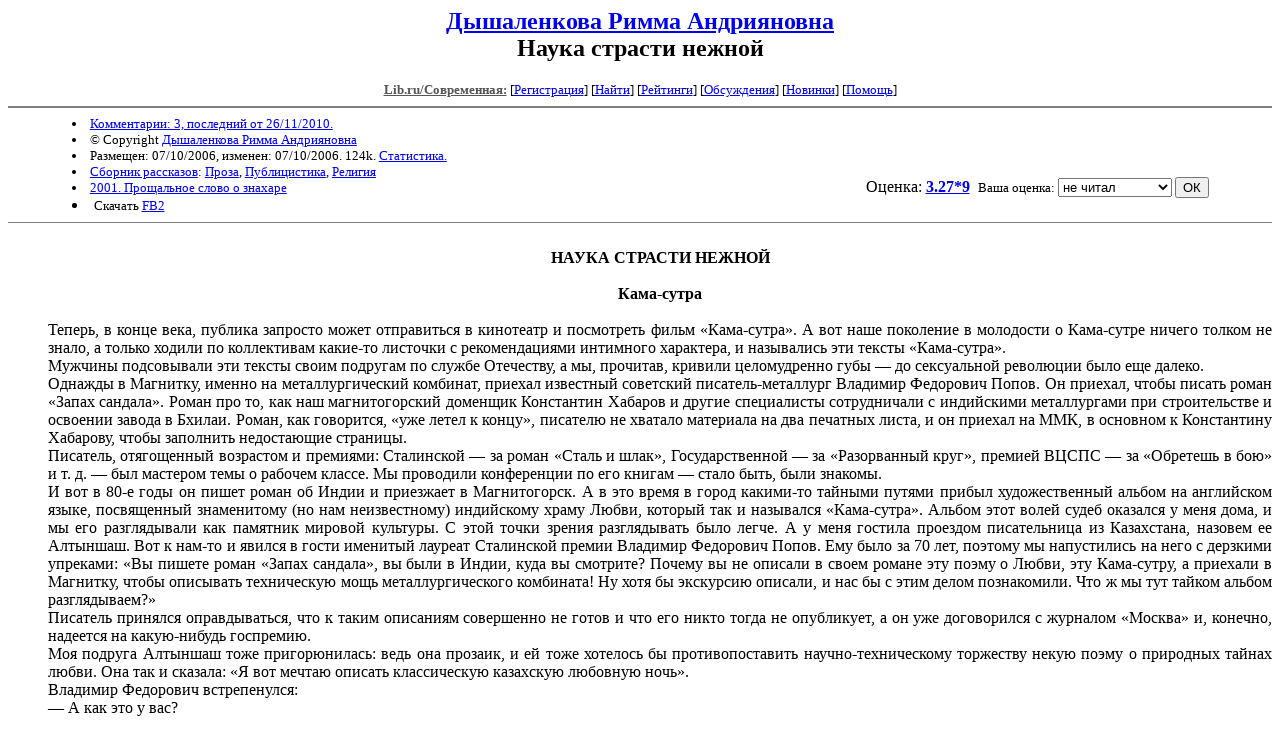

--- FILE ---
content_type: text/html; charset=windows-1251
request_url: http://lit.lib.ru/d/dyshalenkowa_r_a/text_0210.shtml
body_size: 63385
content:
<html>
<head>
<title>Lib.ru : Дышаленкова Римма Андрияновна. Наука страсти нежной</title>
</head>

<body>

<center>
<h2><a href=/d/dyshalenkowa_r_a/>Дышаленкова Римма Андрияновна</a><br>
Наука страсти нежной</h2>

<!------- Первый блок ссылок ------------->
<font size=-1>

<a href=/><font color="#555555"><b>Lib.ru/Современная:</b></font></a>

<!------------ Кнопка регистрации -------->


[<A HREF="/cgi-bin/login">Регистрация</A>]
 

<!---------------------------------------->

[<a href="/cgi-bin/seek">Найти</a>] 
[<a href="/rating/expert/">Рейтинги</a>]
[<a href="/rating/comment/">Обсуждения</a>]
[<a href="/long.shtml">Новинки</a>]
[<A HREF="/i/info/">Помощь</A>]

<!-- Кнопка редактирования произведения -->



<!---------------------------------------->

</font>
<hr size=2 noshade>

<table width=90% border=0 cellpadding=0 cellspacing=0><tr>

<!---- Блок описания произведения (слева вверху) ----------------------->

<td>
<small>
<li><A HREF="/comment/d/dyshalenkowa_r_a/text_0210">Комментарии: 3, последний от 26/11/2010.</A>
<li>&copy; Copyright <a href=/d/dyshalenkowa_r_a/>Дышаленкова Римма Андрияновна</a>
<li>Размещен: 07/10/2006, изменен: 07/10/2006. 124k. <a href=stat.shtml#text_0210.shtml>Статистика.</a>
<li><a href=/type/index_type_10-1.shtml>Сборник рассказов</a>: <a href="/janr/index_janr_1-1.shtml">Проза</a>, <a href="/janr/index_janr_3-1.shtml">Публицистика</a>, <a href="/janr/index_janr_20-1.shtml">Религия</a>
<li> <a href=index.shtml#gr3>2001. Прощальное слово о знахаре</a>
<li>Скачать <a href="/img/d/dyshalenkowa_r_a/dyshalenkowa_r_a--text_0210.fb2.zip">FB2</a>
</small>
</td><td valign=bottom align=right>
<!-------------- Блочек голосования (оценка) верхний -------->

<form action="/cgi-bin/votecounter" method=POST>
<input type=hidden name=FILE value=text_0210 >
<input type=hidden name=DIR value=d/dyshalenkowa_r_a >



Оценка: <b><a href=/cgi-bin/vote_show?DIR=d/dyshalenkowa_r_a&FILE=text_0210>3.27*9</a></b>


&nbsp;<font size="-1">Ваша оценка: <select name=BALL><br>
<option value="10">шедевр</option>
<option value="9">великолепно</option>
<option value="8">отличная книга</option>
<option value="7">хорошая книга</option>
<option value="6">нормально</option>
<option value="0" selected>не читал</option>
<option value="5">терпимо</option>
<option value="4">посредственно</option>
<option value="3">плохо</option>
<option value="2">очень плохо</option>
<option value="1">не читать</option>
</select>
<input type=submit name="OK" value="ОК"></font>

</form>

<!--------------------------------------------------->

</td></tr><tr><td valign=top colspan=2>

<font color="#555555">
</font>
</td></tr></table>

<hr noshade size=1>

</center>

<!----------- Собственно произведение --------------->


<div align="justify">
<br><dd><center><B>НАУКА СТРАСТИ НЕЖНОЙ
<br><dd></B></center>
<br><dd><center><b>Кама-сутра
<br><dd></b></center>
<br><dd>Теперь, в конце века, публика запросто может отправиться в кинотеатр и посмотреть фильм &laquo;Кама-сутра&raquo;. А вот наше поколение в молодости о Кама-сутре ничего толком не знало, а только ходили по коллективам какие-то листочки с рекомендациями интимного характера, и назывались эти тексты &laquo;Кама-сутра&raquo;.
<br><dd>Мужчины подсовывали эти тексты своим подругам по службе Отечеству, а мы, прочитав, кривили целомудренно губы&nbsp;&mdash; до сексуальной революции было еще далеко.
<br><dd>Однажды в Магнитку, именно на металлургический комбинат, приехал известный советский писатель-металлург Владимир Федорович Попов. Он приехал, чтобы писать роман &laquo;Запах сандала&raquo;. Роман про то, как наш магнитогорский доменщик Константин Хабаров и другие специалисты сотрудничали с индийскими металлургами при строительстве и освоении завода в Бхилаи. Роман, как говорится, &laquo;уже летел к концу&raquo;, писателю не хватало материала на два печатных листа, и он приехал на ММК, в основном к Константину Хабарову, чтобы заполнить недостающие страницы.
<br><dd>Писатель, отягощенный возрастом и премиями: Сталинской&nbsp;&mdash; за роман &laquo;Сталь и шлак&raquo;, Государственной&nbsp;&mdash; за &laquo;Разорванный круг&raquo;, премией ВЦСПС&nbsp;&mdash; за &laquo;Обретешь в бою&raquo; и т. д.&nbsp;&mdash; был мастером темы о рабочем классе. Мы проводили конференции по его книгам&nbsp;&mdash; стало быть, были знакомы.
<br><dd>И вот в 80-е годы он пишет роман об Индии и приезжает в Магнитогорск. А в это время в город какими-то тайными путями прибыл художественный альбом на английском языке, посвященный знаменитому (но нам неизвестному) индийскому храму Любви, который так и назывался &laquo;Кама-сутра&raquo;. Альбом этот волей судеб оказался у меня дома, и мы его разглядывали как памятник мировой культуры. С этой точки зрения разглядывать было легче. А у меня гостила проездом писательница из Казахстана, назовем ее Алтыншаш. Вот к нам-то и явился в гости именитый лауреат Сталинской премии Владимир Федорович Попов. Ему было за 70 лет, поэтому мы напустились на него с дерзкими упреками: &laquo;Вы пишете роман &laquo;Запах сандала&raquo;, вы были в Индии, куда вы смотрите? Почему вы не описали в своем романе эту поэму о Любви, эту Кама-сутру, а приехали в Магнитку, чтобы описывать техническую мощь металлургического комбината! Ну хотя бы экскурсию описали, и нас бы с этим делом познакомили. Что ж мы тут тайком альбом разглядываем?&raquo;
<br><dd>Писатель принялся оправдываться, что к таким описаниям совершенно не готов и что его никто тогда не опубликует, а он уже договорился с журналом &laquo;Москва&raquo; и, конечно, надеется на какую-нибудь госпремию.
<br><dd>Моя подруга Алтыншаш тоже пригорюнилась: ведь она прозаик, и ей тоже хотелось бы противопоставить научно-техническому торжеству некую поэму о природных тайнах любви. Она так и сказала: &laquo;Я вот мечтаю описать классическую казахскую любовную ночь&raquo;.
<br><dd>Владимир Федорович встрепенулся:
<br><dd>&mdash; А как это у вас?
<br><dd>Алтыншаш дерзко прищурилась на маститого певца рабочего класса. От ее взгляда классик затрепетал. И женщина заговорила:
<br><dd>&mdash; Проклятый Запад! Он все превращает в порнографию и бизнес. Казахская любовная ночь немыслима без идеи Бога. Этот ритуал вершится только с Божьей помощью. С полной готовностью к зачатию Младенца. Даже одежда и постель, предназначенные только для любовной ночи, освящены молитвой, и есть предание, что чем дольше в доме служат эта одежда и постель, тем дольше сохраняется жизненная сила...
<br><dd>&mdash; Что же дальше?&nbsp;&mdash; забеспокоились мы, ибо сердца наши были готовы слушать тайную повесть, которая никогда не будет записана.
<br><dd>&mdash; А дальше&nbsp;&mdash; следующее. Женщина готовится к встрече с мужем с утра. Ей разрешается есть все, что она захочет. Ее надо помыть, причем каждую часть тела по три раза... И есть притирания, и моления, и приготовления к встрече. Женщина к приходу мужа уж звенит, как арфа от дуновения ветра.
<br><dd>Мы, как слушатели, виновато опустили головы долу. Арфа?
<br><dd>&mdash; Затем вступает в силу язык жестов. Слова говорить нельзя. В тишине тут должно быть светло без света... В эту ночь они не спят до утра,&nbsp;&mdash; отрешившись от нас, шептала прекрасная казашка.
<br><dd>&mdash; На восходе солнца он сам омывает ее водой из кувшина... Тоже по три раза. Так надо, так положено от Бога, иначе все рухнет...
<br><dd>&mdash; А что же ночью-то было,&nbsp;&mdash; поинтересовался любознательный 70-летний гость.
<br><dd>&mdash; А что Бог велит, то и было. Кама-сутра ведь&nbsp;&mdash; тоже учение от Бога. Кама&nbsp;&mdash; имя Бога любви...&nbsp;&mdash; сердито проворчала женщина.
<br><dd>&mdash; Что же, и сегодня такова классическая казахская любовная ночь?&nbsp;&mdash; спросил писатель.
<br><dd>&mdash; Нет, не такова. Сегодня мы все работаем на металлургических и иных заводах&nbsp;&mdash; и нам некогда соблюдать ритуалы и молиться Богу перед любовной встречей.
<br><dd>&mdash; А я, бедняжка, обо всем забываю, когда доберусь до женщины,&nbsp;&mdash; вздохнул Владимир Федорович.&nbsp;&mdash; С другой стороны, я еще муж, но уже давно не любовник.
<br><dd>&mdash; А эта традиция как раз для мужа, а не для любовника,&nbsp;&mdash; уточнила Алтыншаш.
<br><dd>&mdash; Пойду дописывать свой металлургический роман &laquo;Запах сандала&raquo;.
<br><dd>В молчании мы расстались уже навсегда.
<br><dd>Пришла сексуальная революция, но люди, испорченные атеизмом, так и не поднялись до Божественного промысла Кама-сутры. А может быть, поднялись? Кто знает?
<br><dd>
<br><dd>
<br><dd><center><b>Наука страсти нежной
<br><dd></b></center>
<br><dd><center><i>Часть первая: Эти детские недетские вопросы
<br><dd></i></center>
<br><dd>Мы с детьми только что посмотрели фильм &laquo;Сказка о царе Салтане&raquo;. Дети уже большие&nbsp;&mdash; третий класс.
<br><dd>&mdash; Дети! В кого там в сказке превращается князь Гвидон?
<br><dd>&mdash; В комара!&nbsp;&mdash; хором кричат дети.
<br><dd>&mdash; Саша, а ты хотел бы превратиться в комара?
<br><dd>&mdash; Нет!
<br><dd>&mdash; Почему?
<br><dd>&mdash; Прихлопнут. (В зале веселый смех).
<br><dd>&mdash; А ты, Коля?
<br><dd>&mdash; Я бы превратился в комара.
<br><dd>&mdash; А что бы ты стал делать?
<br><dd>&mdash; Кровь пить. (В зале опять одобрительный смех. Оказывается, грациозные пушкинские фантазии никого не увлекают).
<br><dd>&mdash; Кирилл, ну а тебе понравилась &laquo;Сказка о царе Салтане&raquo;?
<br><dd>&mdash; Нет, я люблю смотреть фильмы про войну. Мне &laquo;Чапаев&raquo; нравится. И вот это&nbsp;&mdash; про конец света и ракеты, американский, по телеку показывали, здорово!
<br><dd>&mdash; Что здорово? Конец света?
<br><dd>&mdash; Ну да!
<br><dd>&mdash; Олеся! Сегодня, как только папа придет с работы, скажи ему с улыбкой: &laquo;Здравствуй, князь ты мой прекрасный!&raquo;
<br><dd>&mdash; Нет, не скажу.
<br><dd>&mdash; Почему?
<br><dd>&mdash; Он маму не любит.
<br><dd>Устами младенца всегда глаголет истина. Истина и про то, что прихлопнут, и про то, что комар должен кровь пить, и про войну, и про киношный конец света. Говорят, как думают, другим, более изящным мыслям не научили, И тут же драма: &laquo;Он маму не любит&raquo;. Это уже то, чему не надо учить, их уже природа научила: чуять беду. Дети прочитывают наши лица не по государственным словам, которых слишком много в каждом доме, а по домашним нашим гримасам, которые для детей&nbsp;&mdash; целый мир! Гарантия их безопасности или сама безопасность.
<br><dd>&laquo;Но притворитесь! Этот взгляд так может выразить все чудно! Ах, обмануть меня не трудно, я сам обманываться рад!&raquo;&nbsp;&mdash; воскликнул однажды Александр Сергеевич Пушкин. Нам надо бы изучать &laquo;науку страсти нежной&raquo;, которую так последовательно исповедовал великий поэт. Ведь &laquo;наука страсти нежной&raquo; охватывает все наше бытие, она&nbsp;&mdash; культура мирной жизни. Ведь человек не просто страстен, он страстен гибельно, безрассудно. Как быть нежному беззащитному человеку, обуреваемому вдруг яростными страстями, в этом грозном, а на вид таком привычном мире? Видимо, надо опереться на что-то основательное, такое же, как, например, законы сохранения материи, которые позволяют нашей планете существовать, если, конечно, мы их не разрушим. Таким фундаментальным законом в &laquo;науке страсти нежной&raquo; для меня является тот реальный факт, что на дворе у нас мужская цивилизация. Достаточно взглянуть на книжную полку, и мы увидим, что тысячелетия наши мысли, наш язык, историю, экономику, право, науки, искусства формировали мужчины. Старые писатели и философы, изучая природу человека, утверждали, например, что психология ребенка до семи лет устроена так, что отец для него&nbsp;&mdash; Бог! Правда, потом начинается пора богоборчества.
<br><dd>Вот этот молодой человек 25-27 лет, мужчина, который сам еще непрочно стоит на ногах,&nbsp;&mdash; отец, а по закону природы для своего ребенка он&nbsp;&mdash; Бог. Какая невообразимая ответственность! Трудно быть Богом. &laquo;Но притворитесь...&raquo;. Я вновь повторяю пушкинские слова, потому что, мне кажется, они светятся в глазах всех детей, когда они взыскуют к нам как к своим богам.
<br><dd>Но более всего страшно за девочек. Сегодня наша мужская цивилизация как бы отвернулась от них, она за девочек почему-то не отвечает...
<br><dd>В 14 лет сын мой спросил меня: &laquo;Мама, как ухаживать за девочками?&raquo; Девочка&nbsp;&mdash; слово какое красивое. Поневоле приходит в голову мысль, что древние мужчины, формировавшие наш язык в монастырях ли, в поле, в бою кромешном, слова создавали такие, что за них и погибнуть было не жаль.
<br><dd>&mdash; Как ухаживать за девочками? По-моему, очень просто,&nbsp;&mdash; рассудила я.&nbsp;&mdash; Твоей девочке должно быть четырнадцать лет, а ты вообрази, что ей 4-5 лет, не больше. И все получится само собой. Итак, с тобой четырехлетний ребенок, которого ты везде водишь за собой: в кино, в кафе, в театр, по улице. Вы входите в трамвай. Ты же не оставишь ребенка на посадочной площадке, потому что дверь вагона может внезапно закрыться. Ты свою спутницу сначала поместишь в вагон и быстро войдешь сам, так же и на выходе: сошел на платформу и принимай на руки &laquo;своего ребенка&raquo;, т. е. свою спутницу. Или, к примеру, вы зашли в кафе полакомиться. Ты четырехлетнему-то ребенку поможешь снять пальто, приберешь шапку, варежки, потом и за стол усадишь, и стул подвинешь удобнее, и ложку с вилкой подашь... И так во всем. Потому что вы, мужчины, в тысячу раз сильнее женщин. И эта древняя сила заставляет слушаться вас.
<br><dd>Летела я в самолете в Нефтеюганск. Крупный мужчина лет шестидесяти, по-видимому, дед, вез двух малышей: годовалого и чуть постарше. Женщины-соседки, конечно, помогали ему, но дети вели себя беспримерно тихо. Когда дед, крупный, как Бог, стал одевать детей в теплые одежды, держа одного между колен, а другого задвинув прямо себе за плечи, ни один из детей не пикнул. Я думала, что если бы их собирала мама или бабушка, они бы уже извертелись и искричались, а от деда шла та древняя и окончательная мужская власть, которой нельзя не подчиниться.
<br><dd>Стала неким штампом тоска молодых мужчин по Татьяне Лариной и Наташе Ростовой. Факт, сам по себе говорящий о необходимости культурной мирной жизни, эстетизации отношений между мужчинами и женщинами. Но давайте все-таки вспомним, что всесильные мужчины, окружавшие этих прекрасных женщин (отцы, братья, кузены), и в мыслях своих не допускали оставить своих женщин без присмотра и опеки. Как Наташу или Таню собирают на бал! Как переживается всеми этот ответственный выход &laquo;в люди&raquo;! Кстати, о бапах. Всесильные мужчины всегда предпочитали мужские компании&nbsp;&mdash; охоту, пирушки, игры, беседы, где обсуждались и дела, и баталии, и произведения мысли человеческой, и политика. Но был неписаный закон и предписанный этикет: три раза на неделе вспоминать и о женщинах. Считалось законом&nbsp;&mdash; с женщинами надо танцевать, отложив оружие и курительные трубки, карточные и бильярдные игры, позабыв охотничьих собак. Это так и называлось&nbsp;&mdash; служение женщинам как долг, как работа. На губернском ли балу, которые считались не роскошью, а необходимостью, в частном доме хозяин бала первым открывал танцевальный выход. В то давнее время, в том обществе, которому принадлежали Татьяна Ларина и Наташа Ростова, был культ мужчины. Не с круглыми же дурочками общался Пушкин в салоне Зинаиды Волконской или у Олениных, или в семье Карамзиных. В немалой степени благодаря балам юноши и девушки были на виду у взрослых, лицезрели политических лидеров, военных, писателей и поэтов, тянулись духом к героям дня, к высоким мыслям о своем Отечестве, о своей судьбе. &laquo;Когда любовию и негой упоенный, безмолвно пред тобой коленопреклоненный, я на тебя глядел и думал: ты моя...&raquo;&nbsp;&mdash; и это мужской жест, и это &laquo;наука страсти нежной&raquo;, и это слова Пушкина...
<br><dd>Опять мой юный сын спрашивает меня: &laquo;Зачем мужчины перед женщинами на колени встают?&raquo; Меня радует само возникновение этих вопросов. Видимо, чувства, волнующие молодое сердце, требуют достойного поступка. Поступка, который бы выразил правду страсти нежной. Вообще-то слово страсть означает страдание. &laquo;Страсти господни&raquo;, например, называется религиозная книга, рассказывающая о муках Христа, идущего на крестное распятие, то же самое и &laquo;страстная неделя&raquo;&nbsp;&mdash; неделя мук перед распятием. Я думаю, одна из причин, по которой мужчины все века становились, да и теперь, не сомневаюсь, становятся перед женщиной на колени,&nbsp;&mdash; это чтобы не испугать ее своей страстью, т. е. страданием нежным. Встанет на колени и как бы лишит себя своей убийственной солдатской, государственной, охотничьей силы. Как бы отключится от мужского общества, которому мужчина принадлежит безраздельно. Встанет на колени, чтобы получше все-таки разглядеть женщину, в глаза ей заглянуть, может быть, опять, как ребенку. Вы, мужчины, почти всегда в каком-то всеоружии: то латами гремите, то саблей, то шпорами, то портупеей скрипите, то во всеоружии идеи, знания, работы. Женщины должны вас бояться. Я вот боюсь. Так что становись и передо мной на колени, иначе я не пойму, что же ты хочешь сказать...
<br><dd>&mdash; Мам, а почему люди так страшно бранятся и девочки тоже?
<br><dd>&mdash; Да, брань наукой страсти нежной не назовешь, это выражение страсти грубой, или грубого страдания, страдания в злобе.
<br><dd>&mdash; Тут .нам должны помочь предания старины глубокой. Пушкин глубоко верил этим преданиям, собирал их и наказывал собирать всем своим современникам. Я думаю, что пока не было книг, да ведь про все книги и не напишешь и всех книг не прочтешь, человек в назидание своему потомству передавал свой грозный опыт жизни через предания, заповеди. Пока ребенок мал, ему расскажут какое-нибудь грозное предание, он и запомнит его на всю жизнь. Ну вот, например, наша мама нам в детстве говорила, что самое страшное ругательство&nbsp;&mdash; это послать своего ребенка к черту. Черт стоит за левым плечом и тотчас заберет. Так одного мальчика уж с молитвами три дня искали и нашли на речке под мостом, он уже и шерстью оброс. Как бы то ни было, а я до сих пор стараюсь этого слова не произносить. А вот какое существует предание: почему надо уступать дорогу старикам. Старики по жизни до могилы идут впереди молодых. Кто их место занимает, то и умереть может раньше старого человека. Вот какая заповедь. Век ее не забудешь, покрепче закона Ньютона. Так почему же люди так страшно бранятся? Они не всегда так бранились. Во все времена люди чувствовали вокруг себя высшие силы. Их много, но заметнее других были две: те, что несли жизнь, назывались силы Добра, те, что несли смерть,&nbsp;&mdash; силы Зла. Вот такие планетарные, космические, высшие две силы, которые в те поры человеку не подчинялись, да, я думаю, и сегодня не очень подчиняются. Каждый житель земли, хозяин семьи старался охранять свой дом и свои пути от сил Зла, то есть от погибели. Сквернословие считалось языком Зла: поэтому в доме старались не браниться, а произносить молитвы. А в молитве звучали такие слова: &laquo;Да святится имя твое&raquo;. И к столу садились с этими словами, и за дело принимались, и ко сну отходили с молитвой. Поэтому смело можно сказать, что прежде бранные слова употреблялись только в битве (брань&nbsp;&mdash; сражение) для того, чтобы вызвать, высвободить нечеловеческие силы Зла. И это делалось в минуты крайней агрессии, на грани жизни и смерти. Но ведь и сегодня большинство людей с нормальным воображением чувствуют жуткую силу этих слов и хранят от них свой дом, свой очаг, своих детей.
<br><dd>А что девочки бранятся, это еще раз доказывает, что хозяева на земле&nbsp;&mdash; мужчины и что мы равняемся на вас: не захочет мальчик, чтобы девочка бранилась, да она никогда не посмеет этого сделать.
<br><dd>Ну а теперь о самом главном: о счастье и несчастье. Люди женятся не для счастья, а для совместной борьбы с несчастьями. Меня всегда приводит в трепет слово &laquo;жена&raquo;, на древнееврейском оно означало слово &laquo;мама&raquo;, &laquo;мать&raquo;. А наш прекрасный учитель Пушкин мягко сказал: &laquo;Но жена не рукавица, с белой ручки не стряхнешь да за пояс не заткнешь&raquo;. Этим самым он как бы предупреждает, что с высоты мужского всемогущества, всезанятости к жене и можно отнестись в спешке, как к рукавице, но в уме своем останавливает себя и мудро делает вывод, что нет, жена не рукавица... Как же трудно жене быть на земле. Мужчина, женившись, по-прежнему в пути, ему принадлежит мир, мужчина не прячет от жены своих несовершенств. Наоборот, только ей их и доверяет. А доверив, на нее же и сердится, что она о нем все знает. Знает, кстати, что он&nbsp;&mdash; не Андрей Болконский и что он не будет с ней танцевать три раза в неделю.
<br><dd>Ну вот женились, собрались быть счастливыми. Ан нет. То один нездоров, то другая приболела, то ребенок всю ночь плачет, то вообще&nbsp;&mdash; авария на заводе... И надо ухаживать друг за другом, и работы, оказывается, невпроворот, то брюки порвались, то пальто, то старики заболели, и вот вам уже&nbsp;&mdash; похороны. И все про все надо делать своими руками. А не плюнуть ли? Вон в чужом огороде всегда огурец слаще. Но плюнуть никак нельзя, ибо эту короткую взрослую жизнь надо жить свою, а не соседнюю, и лучше крепко взявшись за руки с женой, которая не рукавица. Большинство мужчин это прекрасно понимают и знают священную цену слову &laquo;жена&raquo;, и тем сильны, конечно. Чем же мне закончить статью о наших страданиях нежных? Женщина рождает человека. Мужчина рождает общество. Таким образом, женщину, каковая она есть в обществе, рождает тот мужчина. Рождает и должен воспитывать. Если на дворе мужская цивилизация и культ мужчины и если мы культивируем злаки и цветы, животных и рыб, то надо культивировать, т. е. возделывать и культ женщины, а не держать ее, как рукавицу, про черный день, иначе она, женщина, как поп, захиреет и может вообще выродиться, т. е. одичать. И, страшно подумать, никогда не сможет сказать: &laquo;Здравствуй, князь ты мой прекрасный! Что ты тих, как день ненастный? Опечалился чему?&raquo;
<br><dd>
<br><dd>
<br><dd><center><i>Часть вторая: Мужчины и Женщины
<br><dd></i></center>
<br><dd><i>Мы полны соловьиного свиста.
<br><dd>И туманную книгу любви,
<br><dd>и страницы смертельного смысла
<br><dd>пролистали, как губы свои...
<br><dd>...Знаю, день не сулит утешения.
<br><dd>Глубоко оставляют следы
<br><dd>эти ласки на грани смешения
<br><dd>человека, огня и воды.</i>
<br><dd>
<br><dd>&mdash; Ну, какая любовь?&nbsp;&mdash; говорит мой 20-летний собеседник,&nbsp;&mdash; неужели &laquo;вы не видите, что это только привычка! Только привычка жить друг с другом!
<br><dd>&mdash; Да, пусть привычка!&nbsp;&mdash; отвечаю я.&nbsp;&mdash; Но привычка-то жить в любви, а не во вражде и ненависти. Это же как счастливый выигрыш.
<br><dd>У нас как-то принято отмахиваться от слов о любви, как от пошлости. &laquo;Какая любовь? Нет никакой любви!&raquo;&nbsp;&mdash; можно услышать от людей самого разного возраста. Меня просто поражает такая неблагодарность и расточительность. Ведь если внимательно присмотреться, то можно с первого раза и навсегда увидеть, что человек, как рыба в воде, живет в среде обитания, имя которой&nbsp;&mdash; любовь. Попробуйте сказать человеку: я не люблю тебя! Скажите это своему другу или сотруднику, начальнику цеха, соседу по квартире! И разве повернется язык сказать своему ребенку: я не люблю тебя! Оказывается, человек просто не переносит этих слов: хиреет, чахнет, задыхается, как будто в мире сильно убавилось кислорода и воды. Человек привык жить в любви, поэтому он и не удивляется словам: я люблю тебя! А как же иначе? Естественно! Я же такой хороший&nbsp;&mdash; хорошая. Я просто создан для любви. Меня не только ты любишь, меня все любят. Это же так естественно. Да, естественно. Любовь дарована нам планетой, как дарованы море и лес, но только мы не выдерживаем правил жизни в любви, не знаем и не узнаем ее обширных возможностей исцеления, а только капризничаем да обижаем друг друга, привыкли, как к морю и лесу, ничего не зная о море и лесе; ничего не зная о любви. А ведь заповеди любви не тяжки. Если вы хотите представить себе коммунизм, представьте себе двух влюбленных. Коротко это мгновение, но оно могло бы продлиться, если в центр заботы мы поставили задачу сохранения любви.
<br><dd>
<br><dd><i>Мне у могилы не просить участья.
<br><dd>Чего мне ждать? Летит за годом год.
<br><dd>Отец!&nbsp;&mdash; кричу.&nbsp;&mdash;
<br><dd>Ты не принес нам счастья.
<br><dd>Мать в ужасе мне закрывает рот.
<br><dd></i>
<br><dd>Мужчина и женщина. По замыслу природы мы не только не одинаковы, но прямо противоположны друг другу и, только соединившись в диалектическую пару, представляем универсальное существо, способное более-менее неуязвимо существовать на нашей загадочной планете.
<br><dd>В чем же наша противоположность?
<br><dd>Самый крайний жест мужчины, можно сказать, экстремальный: мужчина, защищая свое гнездо, может убить. Больше того, среди своих многочисленных забот он не забывает, а культивирует, тренирует в себе эту грозную обязанность. Крайний жест женщины&nbsp;&mdash; рождество, одарение жизнью. В связи с этим ей дана великая сила исцеления, когда она может выдышать, вытащить из смертельной болезни, выходить своего любимого, да и бесконечно стойко бороться с физическими и нравственными недугами. Как бы ни был могуч мужчина (а выше мужчин&nbsp;&mdash; только звезды), но и он рушится под натиском космоса, и рушится он на руки женщины. Оказывается, все, что делает женщина, может быть целебным: взгляд, слово, прикосновение.
<br><dd>Увлеченные прогрессивной механической медициной XX века, мы надолго оторвали себя от вековой биологической медицины, а ведь она может выступать как профилактическое средство и остановить заболевание задолго до хирургического вмешательства или массированной атаки таблетками. Мне этот опыт целебного жеста женщины помог в себе открыть опять же мой сын: &laquo;Погладь мне голову, у меня от твоих рук головная боль проходит!&raquo; И тут я вспомнила, что ведь наша-то мама очень многое исцеляла руками, у нее это было в навыке, осталось как необходимость от старых времен: она заговаривала зубы, останавливала кровотечение, поправляла надорванный живот отцу, сама лечила ушибы, вывихи, я уже не говорю о том, что, конечно, знала травы, и мы вообще не ходили к врачу. Соседка в дурную минуту ссоры из-за нас же, детей, называла ее колдуньей. В общественной атмосфере чувствовалось непримиримое к таким способностям осуждение, и мама ничему целебному нас не научила, а унесла весь свой дивный опыт с собой в землю. Да, если редактировать природу, то и женщина может стать простой, как треугольник. Во всяком случае, спохватившись, я обнаружила, что бородавки-то может сводить у своих ребятишек каждая любящая мать. А уж в науке страсти нежной, в науке нежного страдания, то есть целебных свойств женщины, ее взгляда, слова, прикосновения и переоценить невозможно. Но в нашей сумасшедшей технократической круговерти эти свойства остаются невостребованными. Вместо того, чтобы сказать своей любимой: &laquo;Погладь меня, полечи, я что-то устал&raquo;, наши мужчины порой всякое нежное движение женщины к себе рассматривают как чувственную распущенность. Вместо того, чтобы принять целительную природную энергию от женщины как от донора, мы будем с удивлением читать статью о том, как полезно гладить по шерстке кошек и собак. Полезно, конечно, полезно, но еще полезнее погладить любимого, родного человека, который тоже обладает колоссальной целительной энергией.
<br><dd>По социальной борцовской своей природе мужчина в обществе, то есть на работе, в конфликтах, службе, теряет очень много жизненной энергии, и если он в усталом раздражении еще и отведет от себя руки любимой женщины, то его очень скоро ждет просто опустошение. Но ведь и женские руки, если не знать, не беречь их природный дар, если они будут сортировать огнеупорный кирпич, гнуть железо, потеряют свое волшебное свойство. Целебен жест, целебно и слово о любви. Но послушаем мужчину-поэта. В этой статье я цитирую стихи только Юрия Кузнецова, нашего современника, автора &laquo;Атомной сказки":
<br><dd>
<br><dd><i>Я в жизни только раз сказал люблю,
<br><dd>сломив гордыню темную свою.
<br><dd>Молчи, молчи... я повторяю снова
<br><dd>одной тебе неведомое слово.
<br><dd>Люблю, люблю! Моя душа так рада
<br><dd>на этом свете снова видеть свет.
<br><dd>Ей так легко, ей ничего не надо,
<br><dd>ей все равно... ты любишь или нет.
<br><dd></i>
<br><dd>К сожалению, слово о любви в нашей официальной эстетике стоит где-то уже на последнем месте. Посмотрите любую рецензию на отдельное произведение или очерк о жизненном пути художника, и вам явится заключительная фраза: &laquo;И даже в любовной лирике поэт верен себе...&raquo; или &laquo;И даже любовные коллизии, не лишенные мелодраматизма...&raquo; и так далее. То есть тема любви отодвинута на место декоративного фона, хотя в принципе-то во веки веков любовь являлась главным движителем творчества, единственным воспламенителем сочувствия, сопереживания, милосердия, самопожертвования, единственной биосферой выживания и самого произведения.
<br><dd>
<br><dd><i>Ты женщина&nbsp;&mdash; а это ветер вольности,
<br><dd>рассеянный в печали и любви.
<br><dd>Одной рукой он гладил твои волосы,
<br><dd>другой топил на море корабли.
<br><dd></i>
<br><dd>Мужчины могущественны. Я никогда не поверю в их слабость, сколько бы ни писали о феминизации общества, сколько бы ни роптали даже сами женщины. Современный мужчина мне представляется очень похожим на плоды рук своих и ума. Прямо похож на стратегический бомбардировщик и на авиалайнер, на электровоз и дизель-электроход, на трактор фирмы ЧТЗ или какой-нибудь чудовищный БелАЗ. Так формально воплотил он свою духовную и физическую силу. Другое дело, что каждый мужчина в отдельности, отдав большую часть себя на создание этих машин и скоростей, уже как бы бессилен и загипнотизирован своими стратегическими творениями, и скучно ему с нами, с детьми и женщинами, манит его к себе еще одно мужское сверхусилие, и так может быть даже и до самоубийства, и до погибели планеты.
<br><dd>
<br><dd><i>Он подошел со сжатыми губами,
<br><dd>замкнул ее в холодное кольцо.
<br><dd>Но поцелуй и неземное пламя
<br><dd>расплавили железное лицо.
<br><dd>Его гордыня обернулась бездной,
<br><dd>ослепший, он не знал, куда ступить.
<br><dd>Но тень осталась на груди железной
<br><dd>от той, которой выпало любить.
<br><dd></i>
<br><dd>Так вот, этих могущественных мужчин как-то заметно раздражает женское жизнелюбие, женская биологическая причудливость, некоторая технократическая неприкаянность. Мужчины, как бы ревнуя, не терпят женского смеха, не верят их вещим снам и пророчествам, не принимают целительного жеста.
<br><dd>&mdash; Чему ты радуешься, я не пойму!
<br><dd>Или: да не суетись ты! Или: когда ты иссякнешь?
<br><dd>Такие мужчины, наверное, фатально ждут, когда же иссякнут родники и реки, и сама жизнь, а может быть, в &laquo;темной гордыне&raquo; и способствуют этому, способствуют и тому, чтобы женщина превратилась в простой треугольник. Один мой знакомый физик сказал: &laquo;Если говорить честно, то женщины остались для нас непознанной цивилизацией. Трудно ее познавать, а главное, неохота!&raquo; Да, охота познавать сверхпроводимость, гравитацию, термояд, а то, что рядом феноменальный и солнечный, и лунный источник жизни, легче всего обозначить по-мужски цинично: это все женский эротический промысел. Обвинение в эротическом промысле на Востоке, может быть, и не поняли бы, потому что там этот промысел освящен религией, не поняли бы и французы, которые утверждают: что хочет женщина, того хочет бог, подразумевая под богом саму планету. А для нас, российских женщин, это обвинение страшнее обвинения в идеологической незрелости. И мы по извечной преданности мужчинам бросаемся быть их аскетическими товарищами, оруженосцами, своими парнями, кранами и крановщицами, сталеварами и шахтерами, самбистами и активистами: а куда прикажут, хоть&nbsp;&mdash; на Луну! Только не быть тем, к чему нас призвала природа и на что возложила немалые надежды: женщине отпущено рождество и исцеление жизни во всех ее проявлениях. А исцеление&nbsp;&mdash; это значит: видеть могущественного мужчину и поверженным, видеть его страдания, разделить их, не бросить его в беде. Ведь мужчины все это прекрасно знают, я удивляюсь, почему они не встают перед женщиной! Видимо, отключают воображение, не хотят видеть в чуждой женщине чудо спасительницы, сестры милосердия, сиделки, кормилицы при мужчине, которая, может быть, и тебя еще исцелит. Ведь недаром говорится: от сумы да от тюрьмы, да жены не отказывайся. Нет, сидят мужчины перед стоящей женщиной, как оккупанты какие-нибудь.
<br><dd>Если мы уже все без исключения согласились, что любовь&nbsp;&mdash; это привычка, привычка человека жить в любви, а не в ненависти, то надо и культивировать эту привычку, ведь без постоянной опеки атмосфера любви может исчезнуть, и останется одно равнодушие, а то и вражда, и ненависть.
<br><dd>Среди многочисленных бесед на эту тему запомнилась одна в Алма-Ате. Там молодой казах-философ сказал: &laquo;Я вижу, что в моей жене скрыто развивается какая-то идея. Я должен помочь ей развиваться&raquo;. Вот о таком братском, отцовском, доверительном внимании к женской судьбе мы все мечтаем, глядя с надеждой и любовью на наших мужчин.
<br><dd>
<br><dd>
<br><dd><center><i>Часть третья: А жизни суть...
<br><dd></center></i>
<br><dd>В чем же больше всего нуждается человек? Оказывается, в любви. И не надо от этого отрекаться. Ни в молодости, ни в зрелости. Ведь даже в масштабе нашего общества: чем же мы так опечалены? Многим. Но, оказывается, и тем, что нас не любили. Мы думали, что если человек приходит к власти над народом, он должен любить свой народ. А вот, оказывается, это не так, нас обманули, нас не любили все время. Вот печаль-то в чем! Но если человек так нуждается в любви, если он сердится и печалится в том случае, когда его не любят, значит, надо подумать о том, как сохранить среду обитания для любви. Страдает от отсутствия любви народ, но страдает от ее отсутствия и один человек. Более всего местом такого скрытого или открытого страдания является семья. Эта драгоценность, эта волшебная шкатулка, эта сокровищница жизни, где должны цвести розы или лилии,&nbsp;&mdash; этот рай земной, мечта вожделенная каждого человека, она-то почему страдает? Не потому ли, что оставлена без заботы с самого начала сама любовь? Не ухоженная, не умытая, не занявшая место иконы, она быстро дичает. Одичавшая любовь превращается в свою противоположность&nbsp;&mdash; ненависть.
<br><dd>К сожалению, человеку ничего не падает с неба. Все ему надо укреплять своими руками. Человек вынужден быть строителем. Как говорят физики: ветер может сломать дом, но построить его может только человек. Этот ряд можно продолжить: наводнение затопит дом, но восстановить его вода не может, это по силам только человеку. И так же огонь, и землетрясение, и много других сил природных и космических. Тем удивительнее, что, зная, насколько утло его жилище на фоне космоса, человек еще и сам разрушает свой дом. Разрушает походя, не думая, во что это ему обойдется. Вообще, я делю всех людей на строителей и разрушителей. Не буду распространять это деление на социальные группы, хочу соотнести эту формулу с любовью, с наукой страсти нежной: с мужчинами и женщинами.
<br><dd>Тут лучше привести пример. Эту историю мне рассказала женщина, чья личная жизнь не удалась. От первого и единственного брака она растила двух девочек-двойняшек, окружающих мужчин не любила и не понимала. Казалось, глубокая обида затаилась во всем ее облике. Хотя в остальном это был преуспевающий, работящий человек, крупный специалист своего дела. Эта женщина прекрасно играла в большой теннис, любила путешествия, историю своего края, историю Родины. &laquo;Но из-за чего вы все-таки разошлись с мужем?&raquo;&nbsp;&mdash; спросила я эту женщину на одной приятной вечеринке. Она подумала и, наконец, иронически обронила: &laquo;Во всем виновато чтение...&raquo;. &laquo;Как это?&raquo;&nbsp;&mdash; ахнула я.
<br><dd>&mdash; Да, мы поженились рано, мне было 18 лет, ему&nbsp;&mdash; 22. Я, несмотря на бедность и безотцовщину, любила читать книги, а он не любил, и все. Познакомились мы на танцах, каждый витал в своих сферах, соприкасались только руки, губы, иногда слова, за которыми у меня были романтические книги, а он, видимо, так и считал, что у всех девушек в голове должны быть романтические книги. Поэтому мы, взявшись за руки, решили пожениться. Женившись, он купил мотоцикл и пропал в пространстве своей личной молодости, изредка появлялся и похлопывал меня по животу. Мы жили в убогой коммунальной комнатке, и сердобольные соседки, что были постарше опытом, советовали мне, что нужно быть смелее на супружеском ложе, чтобы муж испытывал страсть к жене, а не к улице. Я снова погрузилась в книги, чтобы научиться быть смелее. И однажды, когда мой молодой муж примчался на мотоцикле далеко за полночь и улегся рядом со мной, я погладила его по голове и сказала: &laquo;Я хочу тебя!&raquo; Он подскочил, как ужаленный. Ревнивое бешенство перекосило его лицо. &laquo;Кто тебя этому научил?&raquo;&nbsp;&mdash; яростно прошипел он и ударил меня по лицу и раз, и другой, и третий: &laquo;Кто тебя научил этим словам, шлюха!&raquo; Что уж было потом&nbsp;&mdash; неважно, да я и не помню. Он ушел тут же, бросил меня. А я все думаю: ну кто мог меня научить? В книгах так пишут! Такая, в общем-то, глупость. Но меня все волнует: кто его-то научил, что эти слова должны говорить только шлюхи? Вот и вся бесхитростная наша история. Целая жизнь пошла наперекос, да еще не одна, еще на детях отразилась, и на внуках отразится... Многие мужчины бьют своих подруг. И мне кажется, в этом их несчастье и начало мужского краха.
<br><dd>Мы уже договорились в прежних беседах, что живем в условиях мужской цивилизации, что мужчины по-прежнему могущественны и прямо похожи на дела рук своих, на все эти авиалайнеры, танкеры, БелАЗы и автомобили, что мужчина полностью социален и повернут лицом в общество, т. е. к тем же мужчинам, с которыми он и создает нынешнюю цивилизацию. И если он объявляет войну женщине, обрушивает всю силу своей агрессии на свою любимую, своего единственного донора, то из этого сразу видно его судьбу: это значит, что плохо идут его дела в обществе, у него не налаживаются контакты с мужчинами, от которых зависит его судьба.
<br><dd>А во-вторых, обрушиваясь на женщину, мужчина посягает прямо на свою жизнь. Ведь женщина кормит мужчину, она насыщает его едой, а еда&nbsp;&mdash; это жизнь. Первая фраза, которую скажет разгневанный мужчина: да не хочу я есть! Раньше люди без молитвы к столу не садились. Молитвой как бы прогоняли асе злое и еду принимали очень серьезно, с благодарностью за хлеб и соль. А если еду принимать с гневом и проклятьями, то ведь вся кровь тут же испортится. Человек уже ни на что доброе не способен. Вообще, я считаю, что ссора наносит организму страшную разруху. Индийские философы утверждают, что вокруг поссорившихся людей три дня кипит воздух и что сам воздух болен, осквернен, заразен. Конечно же, от ссоры надо лечиться осторожно, как от тяжелой травмы! Многие философии, в том числе буддийская, христианская, конфуцианская, советуют избавляться от подступающего зла, разразившегося конфликта обетом молчания. Да, вот у себя дома, не в цехе или храме, лечиться обетом молчания.
<br><dd>Один лектор-философ рассказывал, как он проходил уроки этики в храме тибетских монахов, Учитель сказал: &laquo;А теперь будем учиться читать мысли друг друга?&raquo; &laquo;Как это?&raquo;&nbsp;&mdash; спросил я. &laquo;Будем молчать&raquo;,&nbsp;&mdash; ответил учитель. И два человека замолчали. Молчали три дня, в конце концов, посмотрели друг на друга и рассмеялись. Учитель сказал: &laquo;Вот видите, мы уже поняли друг друга!&raquo; В молчании все кипящие проблемы утихли, оставалась только улыбка по их поводу. Вы, наверное, сейчас улыбнетесь и скажете: если бы было так просто. Хорошо, что улыбнетесь. Конечно, непросто, но хоть что-то надо же делать, чтобы уберечь свой дом от разрухи. Если вы не ставите своей задачей личное несчастье и не возводите в наслаждение семейный кураж и идею разрушения. Если вы строитель, а не разрушитель.
<br><dd>У меня есть один знакомый, который разрушитель по убеждению. Он так и говорит: &laquo;Для меня чем хуже, тем лучше!&raquo; Женщин он предает, родителей, естественно, тоже, друзей со смехом объявляет своими врагами. Но что поражает: он сам разрушается стремительнее всех, кого пытался разрушить, разрушается физически&nbsp;&mdash; в тридцать лет у него уже выпали зубы, разрушается духовно&nbsp;&mdash; высокие мысли, знания его давно оставили. Так что физики опять правы: ветер может сломать дом, но построить его может только человек!
<br><dd>Мне жаль, что мы совсем не читаем старых философов, а ведь человечество живет давно и все время фиксирует свой опыт. А мы такие новые, такие все из двадцатого века, постоянно &laquo;открываем велосипед&raquo;. Причем, если сошлешься на философа пятого века, то тут же налетят охранники от современной философии и объявят все искания пятого века глупостью. А между тем неоплатоники пятого века, жившие по берегам Средиземного моря, увлекались идеей объема природных сил. Например, они утверждали, что силы духовные и физические не беспредельны. Мягко говоря, если в вас росту метр семьдесят, то и врачевать, и враждовать можно только в расчете на эти метр семьдесят. Современному человеку не мешало бы вспомнить о своем объеме природных сил, может быть, тогда будет меньше так называемых сшибок с обществом и с родными людьми, меньше будет конфликтов и страшных надрывных заболеваний.
<br><dd>Как бы перекликаясь с неоплатониками и с объемом природных сил, Козьма Прутков в девятнадцатом веке иронически заметил: &laquo;Нельзя объять необъятное&raquo;. Современный человек, получая информацию со всего земного шара, по сути обнимает необъятное. Я видела глубокую безнадежную ссору между мужем и женой из-за положения рабочих в Швеции... Другие непростительно унижали друг друга из-за хоккея, из-за кино. В споре из-за преуспевающего политического деятеля готовы были разрушить свой священный очаг, сменить любовь на ненависть. Другими словами, современный океан общественной жизни все время обрушивается на утлое суденышке семьи, все время растаскивает его обитателей по своим общественным проблемам. И некогда под этим напором вспомнить о любовном жесте, о любовном слове, о довольно ограниченном объеме природных сил. Но все-таки, когда мы начинаем только говорить о любви, как человек смягчается, улыбается, делается живее и естественнее.
<br><dd>Многих мужчин я спрашивала: что в женщине самое отвращающее и самое милое? Большинство мужчин сказали следующее: самое тяжелое, когда женщина стервенеет. А самое милое, когда женщина желанна. Ну что ж, великие и мудрые мужчины всегда правы, согласимся с ними: это действительно точное обозначение эмоций. Но согласитесь, что и женщине тяжело, когда мужчина стервенеет, и женщина счастлива, когда мужчина ей желанен. Пусть это маленькое знание поможет нам меньше стервенеть и более быть желанными друг другу, совсем как в стихотворении Василия Федорова:
<br><dd>
<br><dd><i>По главной сути жизнь проста:
<br><dd>ее уста, его уста...
<br><dd>Она проста по доброй сути,
<br><dd>пусть только грудь
<br><dd>прильнет ко груди.
<br><dd>Весь смысл ее и мудр, и прост,
<br><dd>как стебелька весенний рост.
<br><dd>А кровь солдат, а боль солдатки?
<br><dd>А стронций в гуще облаков?
<br><dd>То&nbsp;&mdash; все ошибки,
<br><dd>все&nbsp;&mdash; накладки
<br><dd>и заблуждения веков.
<br><dd>А жизни суть&nbsp;&mdash; она проста:
<br><dd>ее уста, его уста...
<br><dd></i>
<br><dd>
<br><dd><center><i>Часть четвертая: Куда уходит милосердие?
<br><dd></i></center>
<br><dd>Нет у меня ни малейшего намерения упрекать в чем-нибудь людей. У каждого достаточно своих проблем и угрызений совести. Просто мне бесконечно дороги мысли о мужчинах и женщинах, о тех страстях, которые их соединяют и разъединяют. Потому что эти страсти, эти отношения кажутся мне самыми родственными на земле. Женщина склоняет голову перед мужской, отцовской, сыновней судьбой, мужчина склоняет голову, чтобы утешиться в милосердных женских ладонях. Так ведь оно и есть, сколько бы мы ни заблуждались в своей вере, ни утешались надеждой, сколько бы ни разочаровывались в любви: &laquo;Упокой душу раба твоего, женщина!&raquo;
<br><dd>Внезапно приходят в голову странные мысли, что женщины были и при рабовладельческом строе, и при феодализме, и при разбойничьем капитализме, и никогда мужчинам не приходило в голову изменить природу женщины, считалось, что богу&nbsp;&mdash; богово, мужчине&nbsp;&mdash; мужское, это самый вечный вопрос.
<br><dd>Единственно, что требуется мужчине от женщины, это милое сердце, остальное&nbsp;&mdash; от лукавого. От природы милое сердце женщины помогло родиться такому желанному слову, как милосердие. Устав от вечного разрушительного движения природы, которое физики зовут энтропией (помните тот мужской приказ: женщин и детей из района бедствия вывозить в первую очередь), устав от вечного взаимного мужского прессинга в обществе, который философы зовут инфернальностью, каждый мужчина знает, что есть у него милое сердце женщины.
<br><dd>Не легко, не сразу, может быть, где-то за полночь, когда и солнце далеко, открывается это милое сердце женщины и потопляет, омывает ни с чем не сравнимой врачующей силой своего мужчину, возвращая его обществу новехоньким, возрождает из пепла этого мученика и мучителя, побежденного и победителя, государя и пожизненного раба. Как же не склониться перед этой судьбой, как не задуматься над глубоким смыслом явления, имя которому: мужчина и женщина. Как не склониться перед их пусть короткой нежностью и уступчивостью, перед тем тайным чувством друг к другу, которое и рождает милое сердце&nbsp;&mdash; милосердие. Это чудо однажды испытывал каждый человек. Состояние милого сердца&nbsp;&mdash; это праздник для человека, живущего в грозном мире каменеющей косной материи, это его опора в непрерывных трудах по добыче хлеба насущного, это его отличное богатство, болен ли он или здоров, молод или стар. Как ты распорядишься им, мужчина? Как бы тебе не утратить милого сердца, женщина?
<br><dd>Вот на белый свет родилась девочка. Родилось милое сердце, будущее милосердие, будущая утеха грозному мужчине. Я еще не видела мужчины, отца, который бы обрадовался рождению дочери. А иной гневливый отец и в роддом не идет: не надо ему девчонки! Нет ей благословения уже от самого рождения. Давным-давно, когда в душе человека еще царил бог, мужчина тоже не слишком радовался дочери, но все же допускал, что рождение девочки происходит по законам высших сил, которые просто не подвластны человеку. Так уж и говорили: &laquo;Бог дал девочку!&raquo; С этим не поспоришь. Приходилось одарять ее отцовским благословением. Но если девочка родилась без отцовской радости, без его благословения, то, выходит, что она как бы уже сирота, как бы с рождения падчерица. Вот такая получается тонкость. Кто же поддержит в ней ее милое сердце? Только мать. Отцы, спасибо им, конечно, оттаивают, природная грация девочки в конце концов укрощает косматое мужское сердце. Но ведь был, уже был момент неблагословения, момент сиротства был при самом рождении. А брат, который, допустим, рядом? Он лелеет ли в сестренке ее милое сердце? Нет, только треплет ее, клюет с малых лет: девчонка ты! Стыдно с тобой, отойди от меня. И тут сиротствует милое сердце девочки, начиная понемногу черстветь. Вы видели, как кусаются девочки в детском саду: и смех, и слезы!
<br><dd>Может быть, в школе кто-нибудь культивирует милое девичье сердце, будущее милосердие земное? Я так догадываюсь, что когда взрослые люди заводили смешанные школы для мальчиков и девочек, то они надеялись, что девочки природным своим милым сердцем смягчат агрессивные всплески мальчишеской психики, и на земле воцарятся мир и благонравие. Но, как видим, этого не получилось. Мальчишки победили. Они превратили своих школьных подруг в предмет богатырских игрищ и забав. Девочка уже никакая не девочка, а то ли камешек на веревочке, который со свистом вертит мальчишка над головой, то ли собачонка на поводке, то ли оруженосец Санчо Панса, ковыляющий за Дон Кихотом, только не девочка. Никто уже не отвечает за ее милое сердце. А девочка сама вдруг понимает, что ее милое сердце мешает ей влиться в веселую мальчишескую жизнь. В девочке укрепляется мысль, что не надо быть девочкой, надо жить по законам мальчиков: ведь на нашей земле культ мальчиков&nbsp;&mdash; культ сыновей... Но нашу технократическую мужскую цивилизацию эта печаль не беспокоит: образуется, думаем мы, и усиленно занимаемся профсоюзами и хозрасчетом. Профсоюзы, думаем мы, дадут нам милосердие, а не женщины, хозрасчет наполнит нас жизнью, а не объятия любимых. И нарастают над милым девичьим сердцем тычки и плевки, теперь уже взрослые, а то и из уст любимого, прямо из любимых рук.
<br><dd>О, эта пресловутая ревность, это опять же богатырское выколачивание дверей и окон, это выталкивание любимой, эта жажда публики: а пусть все видят, как мне плохо! Плохо не оттого, что милая жена от милого сердца улыбнулась другу, плохо не оттого, что она недостаточно красива, а вот жена у друга&nbsp;&mdash; на все сто! Плохо не оттого, что нет желаемых средств к существованию, хотя от всего этого, конечно, плохо. Плохо всякому мужчине по самому главному счету, что он не бог, не царь и не герой, что он проигрывает сражение космосу. И единственное существо, которое должно ему за это ответить,&nbsp;&mdash; милая маленькая женщина! Поистине прав поэт, сказав: &laquo;Я&nbsp;&mdash; поле твоего сражения!&raquo;
<br><dd>Сражение предлагается милому сердцу женщины во взрослой жизни. Перед милиционером остановится всякий мужчина, перед женщиной&nbsp;&mdash; никто! Но ведь эта манера преступника, а не отца планеты, манера виноватого, а не правого. И вот к тридцати годам, когда в женщине с полной силой расцветает животворная мощь организма, природная способность милосердия, она оказывается равнодушна к мужчине: а за что их любить, спросит современная женщина. Что они сделали доброго с самого дня моего рождения? И вместо естественного в женщине, милого сердца в ней готово вспыхнуть пламя мужененавистничества. Она уже готова более не рассчитывать на милое сердце своего любимого. Хотя мы-то с вами понимаем, что между этими сердцами лежит бездна, но женщина уже шагнула в эту бездну.
<br><dd>Мне все хочется спросить наших великих мужчин, этих теоретиков и практиков мужской цивилизации, этих хозяев планеты, этих стратегов и тактиков, воплощающих все новые и новые идеи: милые, любимые мужчины, вы зачем растите женщин, которые ненавидят мужчин? Где это видано, что женщина не любила бы мужчину? И кто тогда будет вас любить? Кто будет миловать и обновлять? Не та, так другая, но ведь и у другой может не оказаться милого сердца, раз его в женщине не выращивали с детства. Все подрастающие мальчишки смотрят на своих ровесниц снисходительно: они, эти мальчики, будут сильны и могущественны. Это их ждут великие путешествия и открытия, это они поведут &laquo;Антеи&raquo; и &laquo;Бураны&raquo;, будут варить сталь и спускаться в шахты. Да, все это так, и спасибо им за это. Но грозный космос и наша планета распорядилась так, что и могучие мужчины рушатся: там вспыхнула война, там&nbsp;&mdash; авария, у кого-то отказали, например, почки. И вот могущественный мужчина уже на больничной койке, нянечка&nbsp;&mdash; женщина или сестра милосердия&nbsp;&mdash; обирает с него бинты, подставляет ему судно.
<br><dd>Грех, конечно, спрашивать в такое время: а сколько ты, мальчик, мужчина, вырастил на земле для себя милосердия? Тебя не устраивает уровень милосердия в сестрах и нянечках? Так они уже не имеют в себе того милого сердца, той младенческой грации души, с которой появились на свет. Об этом никто не позаботился, Она росла рядом с тобой, как мальчишка, а не как девочка. Вот и все. Но ведь и мужское милосердие создавалось тысячелетиями из-за той же женщины, во имя ее. Ведь она есть. Ведь ее надо защищать, миловать. По сути дела, вся мужская цивилизация с земледелием и строительством, с книгами, театром и музыкой, все законоуложения с армиями и тюрьмами выношены мужчинами для того, чтобы было хорошо женщине с младенцем. Ведь в этом смысл мужского государственного милосердия.
<br><dd>Еще одна древняя мужская, братская заповедь: &laquo;Делай ближнему своему так, как ты хочешь, чтобы делали тебе&raquo;. Об этом говорили Конфуций и Христос, Гуатама Будда и Магомет. Эту заповедь выполняют солдаты в бою. Ведь солдат выносит из боя раненого товарища еще и потому, что точно знает, что и его тоже не оставят в беде. Если мы бросаемся спасать тонущего человека, то как бы само собой разумеется, что завтра такой же, как я, человек придет на помощь, может быть, моему ребенку. На этой заповеди: делай ближнему своему так, как ты хочешь, чтобы делали тебе, держится мировой уровень милосердия. Но все чаще мы сталкиваемся с фактами забвения этой заповеди. Упал человек в обморок&nbsp;&mdash; а пусть придет государственная медицинская помощь, они обязаны быть милосердными, а не я, потому что я никогда в обморок не упаду. Объятый пламенем, выскочил водитель автобуса, катается в снегу, кричит: &laquo;Помогите!&raquo; Вызываем &laquo;скорую помощь&raquo;, пусть она поможет, а вот мы, стоящие на остановке, никогда не загоримся. Звонит по телефону районному архитектору мужской голос: &laquo;Уберите из-под окон частный гараж, дышать нечем!&raquo; Архитектор, конечно, знает, что это за гараж, и вынужден отвечать немилосердно резко: &laquo;У вашего соседа гараж стоит потому, что сосед утратил на производстве обе ноги, вы, видимо, думаете, что вам никогда не отрежет ноги?&raquo;
<br><dd>&laquo;Делай ближнему своему так, как ты хочешь, чтобы делали тебе&raquo;. Эта заповедь возникла оттого, что люди знали, что жизнь одновременно полна и счастья, и несчастья. &laquo;Помни о смерти!&raquo;&nbsp;&mdash; предупреждали друг друга древние римляне.
<br><dd>Мне кажется, одним из наших оптимистических заблуждений является равнение на всеобщее и обязательное счастье. Настойчивая, ослепительная вера в то, что независимо от природных сил, от великих сил жизни и смерти я буду ежедневно и обязательно счастлив. И в хлопотах об этом мифическом счастье мы уже не отвлекаемся на чьи-то призывы о помощи, забываем, что и нам в любой момент может понадобиться помощь и соседа, и женщины, и даже ребенка. Но чтобы они пришли на помощь, надо и самому вносить ежедневную лепту в общую копилку милосердия.
<br><dd>Человеку слишком тяжело дается жизнь в мертвом пространстве космоса, чтобы пренебрегать такой всеобщей культурой, как милосердие. Этот вывод никак не расходится с мыслями о мужчинах и женщинах. Если все-таки считать женщину за человека, то перефразируем старую заповедь: &laquo;Делай женщине своей так, как ты хочешь, чтобы делали тебе&raquo;. А если всерьез, то мужчины как бы единой дружиной, широким плечом держат границу между жизнью и смертью, защищая землю от неубывающей энтропии, женщины&nbsp;&mdash; сама жизнь, источник жизни. А у жизни, мы знаем, милое сердце. Хочется, чтобы при помощи мужчин милое сердце женщины прописалось в чертах ее лица, в походке, в слове и поступке. Милое сердце женщины&nbsp;&mdash; залог облегчения нелегкой мужской судьбы. Не надо увеличивать количество сильных мужских рук за счет женщин, надо увеличивать количество милых женских сердец. Тогда станет милосерднее и сам мужчина.
<br><dd>Иначе за что же он будет отдавать свою жизнь, для чего ему хлеб и великие открытия, если иссякнет милое сердце женщины. Милосердие. 
<br><dd>
<br><dd>
<br><dd><center><b>Взрослая женщина
<br><dd></b></center>
<br><dd>&mdash; Есть что-то страшноватое в молодящейся женщине. Именно это и лезет в глаза&nbsp;&mdash; лезет в глаза, что она молодится,&nbsp;&mdash; говорит мой собеседник.
<br><dd>&mdash; Это плохо?
<br><dd>&mdash; Тут есть какая-то измена составу жизни.
<br><dd>&mdash; А может быть, протест?
<br><dd>&mdash; Вот я и говорю&nbsp;&mdash; страшноватый протест. Протест против меня, стареющего рядом с ней? Протест против детей, которые поднялись рядом с ней? Протест против чего?
<br><dd>Сыну исполнилось 18 лет, он поступил учиться в московский институт и уехал из города. Я осталась одна, молодая и красивая. Я не чувствовала свои 38 лет. Сердце у меня от природы веселое, ум усмешливый. Знакомых и друзей достаточно. Я еще не молодилась, но и не старилась. Золотое мгновение. Ко мне пришла в гости женщина&nbsp;&mdash; композитор. Ей захотелось показать мне свои песни. Она пришла со своим сыном Антоном. Антону было не более 5 лет. Сбрасывая у порога ботиночки с ног, Антон лукаво посмотрел на меня и спросил: &laquo;Бабушка, это твой дом? Ты здесь живешь?&raquo;
<br><dd>Я остолбенела. Ирина набросилась на Антона: &laquo;Тетеньку зовут не бабушка, а Ольга Николаевна. Понятно?&raquo;
<br><dd>&mdash; Ирина,&nbsp;&mdash; успокоила я молодую гостью,&nbsp;&mdash; Антон прав. Он видит то, что есть. Я вполне могу быть бабушкой, потому что мой сын повзрослел и вполне готов родить мне внуков.
<br><dd>На первый взгляд человечество молодеет, увлекается именно молодостью, ухаживает за своим бытом, предается спорту, совершенствует одежду, протестует против возраста. Но приходит пятилетний Антон, видит что-то основное и настойчиво твердит: &laquo;Бабушка Ольга Николаевна, можно я возьму эту собачку?&raquo;
<br><dd>Однако молодость берет свое. Я опять молодая и красивая. Я работаю в детском театре завлитом, ко мне в кабинет приходят доверчивые подростки, юноши приносят свои стихи. В кабинете пьют чай артисты, художники. Никто не говорит о возрасте, все молоды и талантливы. Однажды перед началом спектакля у звукорежиссеров пропал свет, нельзя дать на сцену микрофоны и музыку. Директор театра мне говорит: &laquo;Уважаемый завлит, идите на сцену и расскажите детям о театре, пока электрик ликвидирует неисправность&raquo;.
<br><dd>Из своего молодого кабинета я весело выпорхнула на сцену и стала рассказывать детям историю про аплодисменты. Дескать, в театре принято хлопать в ладошки, приветствуя актеров. Если актер вам понравился, вы не стесняйтесь и хлопайте. А еще этими хлопками можно злость от себя прогнать, обиду забыть. У тебя плохое настроение? Похлопаем в ладошки. На душе станет весело, а все невидимые злючки-колючки, все злые духи улетят под потолок театра и вон в то отверствие&nbsp;&mdash; на улицу... И вы не будете колотить друг друга... Дети дружно разразились аплодисментами: громче, громче, веселее, веселее, дружнее, дружнее. С первого ряда поднимается мальчик. Тянется во весь рост ко мне на сцену. Я наклонилась к нему. Он меня доверчиво спрашивает: &laquo;Бабушка, а когда сказка начнется?&raquo;
<br><dd>Сказка действительно началась, Я убежала со сцены. Директора прошу: &laquo;Вы меня больше на сцену не посылайте. Меня дети бабушкой назвали&raquo;. С тех пор в театре завелась традиция: в дверь моего кабинета раздается предупредительный стук, заглядывает актер и усмешливо спрашивает: &laquo;Бабушка, когда сказка начнется?&raquo;
<br><dd>А теперь сказка: взрослая женщина должна много природного, материнского знать. Ей некогда молодиться.
<br><dd>
<br><dd>
<br><dd><center><b>Сила слабости
<br><dd></b></center>
<br><dd>Бабушка Шура в своей семье как патриарх. О ней рассказывают по случаю законченную притчу. Из этой притчи следует, что баба Шура сделала поступок необыкновенный, такой, о котором хочется рассказать внукам.
<br><dd>В бабушке Шуре есть сила слабости. Однажды она отправилась к своей подружке, чтобы помочь ей ухаживать за умирающей сестрой. &laquo;Надо не забыть, когда Людмила начнет &laquo;часовать&raquo; (часовать&nbsp;&mdash; доживать последний час жизни). Надо успеть помолиться, да свечу горящую в головах поставить. Стакан чистой воды&nbsp;&mdash; рядом&raquo;,&nbsp;&mdash; бормочет баба Шура, собираясь в дорогу.
<br><dd>Дорога оказалась слякотной, низко ползли мрачные тучи, дул ветер. Бабушка шла по переулку под горку. И вот при повороте на центральную улицу ее настиг некий вездеход&nbsp;&mdash; грязный автомобиль и сбил в грязь старушку. Привезли ее в больницу без сознания. Спасибо врачам&nbsp;&mdash; обиходили ушибленную. Оказался перелом ключицы и сильный, с кровоподтеками, ушиб грудной клетки. Может быть, и еще что-то повредилось, но бабушка старенькая&nbsp;&mdash; ей и того довольно. На другой день к ней в больницу пришел виноватый водитель, стал объяснять, что с ним случилось наваждение от плохой погоды. Баба Шура сказала:
<br><dd>&mdash; Это бывает. Ты иди, сынок, с Богом. Я в суд подавать не буду. У меня своих трое зятьев за рулем...
<br><dd>Вот и вся история.
<br><dd>И Господь говорит: мне нужна милость, а не жертва. Такая вот сила слабости. А сколько же людей она помиловала.
<br><dd>
<br><dd>
<br><dd><center><b>Главное&nbsp;&mdash; голубь
<br><dd></b></center>
<br><dd><right><i>&laquo;Пора признать возможность существования
<br><dd>бесписьменной цивилизации...&raquo;
<br><dd>Ю. Лотман</i></right>
<br><dd>
<br><dd>Лев Николаевич Толстой в своих дневниках рассуждает о том, что человек, согласный с природой, живет 84 года, будто бы у него складываются циклы двенадцать раз по семь лет, либо семь раз по двенадцать лет.
<br><dd>Моя тетушка баба Шура, то есть Александра Николаевна Кудряшова, прожила 86 лет, почти весь двадцатый век, и до своего ухода в лучшие миры была опорой четырем дочерям, зятьям и внукам.
<br><dd>Именно с ней мы вели глубокие беседы о таинственной народной культуре проживания, которую я называю провинциальной &laquo;бесписьменной цивилизацией&raquo;. Баба Шура меня многому научила, учила она легко и понятно, особенно чему-нибудь непонятному.
<br><dd>&mdash; Ты одна живешь, тебе поди-ка страшно спать. А ты перед сном сорок раз &laquo;Господи, помилуй&raquo; скажи, и страх пройдет...
<br><dd>Ту надо помнить, что говорилось это в пору воинственного, провинциального государственного атеизма, когда никакой ночной страх в расчет не принимался, а за &laquo;Господи, помилуй&raquo; можно было и работу потерять.
<br><dd>&mdash; Ты так делай и днем, если кого-нибудь боишься: тут важно сказать именно сорок раз, не больше и не меньше. Пока ты это себе говоришь, вокруг тебя будто занавесь упадет, как рубашка жизни. И станешь ты для людей невидимой, как говорят в школе учителя, отсутствующей. Я этот урок бабы Шуры всем беззащитным членам профсоюза тайком преподаю и на себе испытываю: когда читаешь &laquo;Господи, помилуй&raquo; и пальцы загибаешь сорок раз, то тебя даже контролеры в автобусе не видят. Или вот еще замечательная история про экстрасенсов. Она&nbsp;&mdash; как столкновение безымянной культуры вечных знахарей и новой популярно-телевизионной стихии экстрасенсов.
<br><dd>Моя подруга Тамара&nbsp;&mdash; экстрасенс, знающий многие восточные школы врачевания и саморегулирования, она умеет ловить движения тонких энергий и влияние высших сил на человека, собаку и общество. Тамара нянчит двухгодовалого ребенка. Ребенок уже пошел, и это ее радует, но она заметила, что малыш то и дело падает.
<br><dd>&mdash; Чего это он у меня падает?&nbsp;&mdash; задумалась Тамара и предалась медитации в ванне. Да, но подготовка к медитации&nbsp;&mdash; это же вам непросто. Надо уложить младенца спать, затем в совершенно свободных одеждах лечь на коврик на спину, притвориться спящей, так чтобы в это поверили твои и спина, и ягодицы, и мышцы бедер, которые весь день напряжены: надо, чтобы они распряглись бы и растопились, а потом их снова напрячь, и так несколько раз. А потом можно и сесть, и произнести все десять гласных по порядку от а до я, возгудание устроить, как сказала бы баба Шура, а затем уж забраться в ванну и отдаться молитве, только тогда, в полузабытьи, когда и слова-то, засыпая, начнут путаться, может быть видение, а может и не быть.
<br><dd>Вот в такую нежную минуту в ванне при закрытых глазах и увидела Тамара, что бежит ее ребенок по дорожке, а на его ножках путы. Вот именно совершенно крестьянские веревочные путы, восьмеркой оплетающие ноги дитяти. Для Тамары это видение оказалось новостью, она всполошилась и бросилась за советом к своей духовной подруге. Подруга сообщила, что надо снова предаться медитации, призвать высшие силы, и они скажут, что с этим следует делать. На что баба Шура, последняя представительница вечности, просто сказала: &laquo;Не надо к высшим силам, и так все знают, что у младенцев есть и щетинка на спинке, и на ножках путы. От щетинки младенец плачет: тогда после купания мать ему брызнет на спинку грудного молока и рукой растирает, щетинка и выкатывается, как грязь. А к падающему младенцу надо подойти со спины, присесть около него и обыкновенным кухонным ножом провести черту между ног, т. е. разрезать эти якобы невидимые путы, так испокон веков делали...&raquo;
<br><dd>&mdash; Ой, ну как хорошо и просто,&nbsp;&mdash; обрадовалась кроткая Тамара и с полным доверием исполнила старый ритуал.
<br><dd>В маленьких советах бабы Шуры сквозит уверенность столетий и одновременно одинокое ее предстояние перед Высшим Промыслом. Официальным священникам эти накопления не нравятся, хотя, думаю, путы своим младенцам они все-таки разрезают. А у меня все эти знания дух захватывают.
<br><dd>Баба Шура меня научила Псалтирь читать. Это были уже свободные девяностые годы. Все уже позволено, вот мы и звоним в церковь, дескать, не найдется ли у вас бабушки&nbsp;&mdash; помолиться над покойником. Женский сварливый голос отрезал: не найдется! А как же нам быть, восплакали мы. Читайте Псалтирь&nbsp;&mdash; скомандовала трубка и дала отбой. Не то наша баба Шура. Она меня наставляет: тебе пришло время сестру хоронить, ты сразу начинай Псалтирь читать, если до сорока дней 150 Давидовых псалмов три раза успеешь прочитать, то увидишь сестру во сне, она тебе и скажет, все ли ты сделала, как надо.
<br><dd>Я, конечно, Псалтирь освоила, читаю по одной кафизме в день, как раз хватает на три раза до сорока дней. И хамить не надо, и получается так, как баба Шура сказывала.
<br><dd>Ну вот, 27 февраля 2000 года баба Шура и умерла в прекрасном для этого дела возрасте&nbsp;&mdash; 86 лет, как и просчитал Лев Толстой.
<br><dd>Дочери сказали, что она очень ждала меня, хотела попрощаться. Я приехать не смогла, но дочерям пообещала, что буду читать Псалтирь и таким образом попрощаюсь с бабой Шурой.
<br><dd>Не успела я прочитать и первые девяносто псалмов, как увидела во сне бабу Шуру. Во сне же я и возликовала от радости, что вижу ее. Она, понимаете ли, опустилась с неба на новенькой качели, ремешки у качели узкие, кожа новенькая поблескивает и даже заклепки видны. Сидит баба Шура на этой качели, как на скамеечке, в каком-то белом пушистом халатике, на голове пушистый же чепец. Я восклицаю: &laquo;Баба Шура, ну как хорошо, что я вижу тебя!&raquo;
<br><dd>А она мне в ответ только и сказала: &laquo;Я тебя неправильно понимаю... ГЛАВНОЕ&nbsp;&mdash; ГОЛУБЬ...&raquo; И сон пропал.
<br><dd>Я немедля записала ее пожелание в блокнот и принялась раздумывать, что же это все значит. &laquo;Я тебя неправильно понимаю&raquo;,&nbsp;&mdash; может быть, я неправильно молюсь? Забываю сказать какой-нибудь канон? Тут какая-то тайна, она могла бы прямо сказать: неправильно молишься. Может быть, ей нельзя меня обижать упреком, так она себя упрекает? Она сама ведет себя, как голубушка...
<br><dd>Зато вторая фраза, что главное&nbsp;&mdash; голубь, меня просто потрясла и перестроила. Я стала внушать себе, что я должна вести себя, как голубь, пусть во мне будет меньше норова, вздора и характера, но будет больше послушания, смирения и кротости. Оказалось, что голубем быть очень трудно, но необходимо, коли этот совет прибыл с того света. Им сверху виднее. С другой стороны, всем известно, что голубь&nbsp;&mdash; христианский символ, он означает именно Святого Духа.
<br><dd>Тогда опять возникает вопрос, почему прямо-то не сказать: главное&nbsp;&mdash; Святой Дух. Но баба Шура и тут оказалась права: мне, грешной, никогда не достичь Святого Духа, и я могла отнестись к этим словам равнодушно. А вот ГОЛУБЬ&nbsp;&mdash; это узнаваемо, и можно попытаться встретить зрелые годы с таким ориентиром, что ГЛАВНОЕ&nbsp;&mdash; ГОЛУБЬ.
<br><dd>Получается, что мне был дан единственно верный совет на все оставшиеся годы. Спасибо бабе Шуре, рабе Божьей Александре, что спустилась ко мне с неба на новеньких качелях, чтобы так со мной&nbsp;&mdash; попрощаться.
<br><dd>
<br><dd>
<br><dd><center><b>Жена Рита
<br><dd></b></center>
<br><dd><i>Сколько человека
<br><dd>ни закапывай,
<br><dd>он все равно
<br><dd>тянется к свету.
<br><dd></i>
<br><dd>Вот интересно знать, как легче достигать этого света: индивидуально или коллективно? Каждый философ ответит: по обстоятельствам. Обстоятельства познакомили меня с Владиславом Андреевичем Титовым, шахтером, который в 25 лет потерял в шахте обе руки, затем стал писателем. Писал он свою книгу зубами и назвал ее &laquo;Всем смертям назло&raquo;. Мы приехали в Ворошиловград делегацией на 60-летие образования СССР: металлурги, строители, партийные руководители, художники, поэты... Нас, литераторов, забрали к себе под опеку писатели Донбасса. Первый день мы провели в Краснодоне&nbsp;&mdash; место святое, историческое свидетельство фашистских расправ над шахтерами, молодогвардейцами. Потрясенные увиденными музеями, комплексами памяти, встречами в шахтерских коллективах, вернулись в Ворошиловград к вечеру и ужинали в квартире инструктора обкома.
<br><dd>Захваченные в плен общими впечатлениями, мы не сразу приметили частности. Позабыли, что на ужине может быть Владислав Андреевич Титов. И уж совсем не подумали о той, кто рядом,&nbsp;&mdash; о жене Рите.
<br><dd>Владислав Титов в свои 50 лет был похож на Бориса Ручьева&nbsp;&mdash; такая же среднерусская красота, строгость и светлость. Мы представились ему и потянулись к столу&nbsp;&mdash; хозяева торопили. Они сели вдвоем, близко друг к другу. Владислав&nbsp;&mdash; более к Рите лицом, чем к столу. Объявили гостеприимный тост, Рита поднесла рюмку к устам Владислава, он выпил, она прикоснулась к нему салфеткой и сразу подала бутерброд. Ворошиловградцы к этому давно привыкли, на нас же обрушилась буря чувств. Буря чувств и неумение их скрыть. Немного погодя я отправилась в коридор покурить. Владислав поднялся и пошел вслед за мной. Я извиняюсь, закуривая, говорю, что переволновалась в Краснодоне. Принялась рассказывать ему про Ручьева. А он смотрит на меня, улыбается и говорит: &laquo;Римма, возьми в моем кармане сигареты и дай мне закурить&raquo;. Я, опять извиняясь, полезла в карман его пиджака, зажгла сигарету, вложила ему в рот. Засмеялась, что у меня получилось. Вот, говорю, и губа у вас, как у Ручьева, чуть отвисает. А он мне объясняет: &laquo;Губа отвисает потому, что я карандаш в зубах держу. Ребята-шахтеры сделали мне машинку для печатания ногами, но я так слово не чувствую, а когда ртом пишу, то все хорошо чувствую. Привык уже&raquo;.
<br><dd>Вернулись к столу, читали свои стихи, пели песни. Нас, гостей, поразил Вениамин Мальцев, автор юмористических рассказов, тоже шахтер. Он знал пропасть частушек, играл на балалайке, мы покатывались со смеху, а Владислав Титов любовно рассказывал, что когда Вениамин был помоложе, то еще и плясал со своей балалайкой и переворачивался в воздухе вместе с ней. Чувствовалось, что они большие друзья.
<br><dd>Гости стали расходиться. Владислав с Ритой вместе направились в туалет, а затем в ванную комнату. Затем Рита обула его и надела на него добротное замшевое пальто, застегнув все пуговицы сверху донизу. Они были вдвоем одно целое. Решили погулять по ночному Ворошиловграду. Титов сказал: &laquo;Я хочу с Риммой поговорить&raquo;. Мы пошли рядом. Он тогда был депутатом Верховного Совета Украины, выступал, как правило, с критическими замечаниями по поводу аварийного положения старых шахт. Я возбужденно говорю: &laquo;Вашу книгу очень любят читатели, ее в школах изучают, приезжайте к нам на Урал, мы приготовим конференции с металлургами, они&nbsp;&mdash; народ благородный...&raquo;
<br><dd>&mdash; Мы редко куда выезжаем, Рита не любит дорогу. Вот только спецкомандировки в армию бывают, так она уж не отказывается. Знаешь, в армии бывают больные части: там самострелы появляются, дезертиры. Тогда командование просит меня поговорить с ребятами. Такая встреча недавно была, меня она глубоко ранила. Мы вышли к залу, поговорили о книге, о моей судьбе, о Рите, о судьбе каждого человека, который живет всем смертям назло. Я говорю: &laquo;Вы мне задавайте вопросы, я ведь не только калека, но еще и писатель, философ&raquo;. Тут один парень встает и спрашивает: &laquo;Владислав Андреевич, а как бы вы поступили, если бы такая беда случилась не с вами, а с вашей женой Ритой?&raquo; Жестокий вопрос. Я сказал: &laquo;Я не буду отвечать на этот вопрос. Наши с Ритой трудности так велики, что я не хочу предаваться праздному воображению, что было бы с Ритой, если бы...&raquo; Да, праздное воображение и сводит людей с ума...
<br><dd>Подошла Рита, промокнула носовым платком слезы на глазах Владислава. Их выбил ветер, пожаловался он.
<br><dd>Праздное воображение принимает ленивые позы и совершенно необычайные формы. Мы вернулись из Ворошиловграда в Магнитогорск, и на калибровочном заводе я попала на традиционный в 80-е годы праздник книги. Библиотекарь Надя, кроткий и любящий человек, спросила меня: &laquo;О ком вы будете рассказывать?&raquo; Я сказала: &laquo;О Владиславе Титове и его книге &laquo;Всем смертям назло&raquo;.
<br><dd>&mdash; Это тот самый Титов?&nbsp;&mdash; поддержала мою идею Надя.&nbsp;&mdash; Он что, все еще без рук? Ах, извините,&nbsp;&mdash; спохватилась она.
<br><dd>
<br><dd>
<br><dd><center><b>О невинности
<br><dd></b></center>
<br><dd>Потерю невинности мы связываем, как правило, с юностью, когда она, эта юность, впервые вступает именно в сексуальные отношения. Вроде бы все мы страшно озабочены этим периодом в жизни наших детей, но взрослая озабоченность наша тоже полна невинности, поскольку мы не знаем, с какой именно проблемой столкнется наше детище на практике.
<br><dd>В Евангелии от Матфея есть глубокая поэтическая фраза: &laquo;Если свет, который в тебе&nbsp;&mdash; тьма, то какова же тьма?&raquo; Я эту фразу нередко вспоминаю по совершенно неожиданному поводу, связанному именно с потерей невинности.
<br><dd>Были у меня знакомые художники, муж и жена. Возле их доброго семейного очага, а также в мастерской постоянно собирались то рабочие, портреты которых надо было рисовать, то журналисты, то искусствоведы, то актеры. Собеседники приходили с детьми, подростками. И правильно. Посещение мастерской художников для детворы подобно открытию неведомого и даже интимного мира. Помню, как трое мальчишек со священным ужасом, видимо, впервые, листали альбом итальянской живописи и слабыми голосами спрашивали художницу: &laquo;А почему тут все люди голыми нарисованы?&raquo;
<br><dd>Мне понравился ответ художницы. Она сказала им примерно так:
<br><dd>&mdash; Вы видите, как старается нарисовать художник коня или тигра, или голубят? А ведь на этих животных нет одежды. Как они прекрасны, как причудливо их создала природа или Бог? Не спросила разрешения у человека, сама придумала. Художник от удивления рисует, восхищается: &laquo;Ах, какое косматое дерево, ах, какое шевелящееся море! Ах, какой гибкий зверек!&raquo; Ну, а человек? Он-то откуда взялся, такой сложный и красивый, и косматый, и подвижный, и гибкий? Почему у него, например, одна такая голова, а не три? Две руки, а не пять, две ноги, а не восемь? Лев Николаевич Толстой прямо с ума сходил, все искал ответ, ну почему у него на руке пять пальцев? А никто не знает, почему человек такой по виду причудливый. Вот художник и любуется обнаженным человеком точно так же, как любовался бы конем, лебедем, рыбой... Можно, конечно, и одежду изобразить, в одежде тоже много чудесного, но в появлении одежды меньше чуда, она понятна. А вот чудо человеческого тела для художника непонятно. Вот и не перестают художники рисовать обнаженных женщин, мужчин, детей. Любуются выдумкой природы или Бога. А вам что, стыдно, что ли глядеть на картинки с обнаженными людьми?
<br><dd>&mdash; Да нет,&nbsp;&mdash; соглашаются мальчишки и уже более спокойно, солидно, как будто приобщились к творчеству Божию, разглядывают скульптурные слепки, альбомы, журналы по всем видам изобразительного искусства.
<br><dd>Я люблю художников за то, что они менее всего демагоги. Зову их ясновидцами, потому что они смотрят на мир ясно, принимают его таким, каков он есть. Кроме того, в них сильно развита идея Творца, идея Бога, а следом&nbsp;&mdash; идея образа Божия, который действительно почивает на всем Божьем свете: на травах и водах, на животных и насекомых и, конечно, на человеке. Может быть, и художники поэтому такие знающие и чуткие, что сами своими руками пытаются создать модель, а она у них не всегда получается такой совершенной, как у Бога, вот и восхищаются идеальной работой Высшего Промысла.
<br><dd>Дети у художников тоже кажутся более просвещенными в тайнах жизни, чем мы, грешные. И у моих друзей поднялась, расцвела в строгое девичество дочка, назовем ее Майя. Подобно своим родителям она любила раскованность, пластику человеческого тела, была самостоятельная в чтении, суждении, увлекалась биологией, кино, прекрасно рисовала. У нее была своя экзотическая комнатка, где она любила предаваться глубоким размышлениям, глядя на череп, стоящий на полу, и выкуривая тайком от мамы сигаретку. Майя умела быть подружкой взрослым приятельницам матери, любила поговорить с ними на всякие интимные темы и производила впечатление весьма подготовленной к взрослой жизни барышни.
<br><dd>Однажды она подошла к матери и деловым тоном произнесла: &laquo;Мама, дай мне пятьдесят рублей!&raquo;
<br><dd>&mdash; Зачем?&nbsp;&mdash; спросила мать, полагая, что дочери нужен фотоаппарат.
<br><dd>&mdash; Мне надо сделать аборт, я беременна.
<br><dd>Милую нашу художницу хватил столбняк. Порочность ее ребенка сразила ее: как? Дело дошло до того, что дочь знает даже цену этих подпольных операций!
<br><dd>&mdash; Кто он?
<br><dd>&mdash; Это не имеет значения.
<br><dd>&mdash; Господи, для тебя это уже не имеет значения?
<br><dd>&mdash; Мамочка! Я его на себя не тащила...&nbsp;&mdash; строго, как любитель-биолог, сказала дочь.
<br><dd>&mdash; Бедная ты моя!&nbsp;&mdash; прошептала обезумевшая мать.&nbsp;&mdash; Она, видите ли, его на себя не тащила! Да разве ты не знаешь... что их не надо... тащить...
<br><dd>И вдруг поняла, что ее якобы современная и просвещенная дочь ничегошеньки не знает о возникновении страсти, что она находится в состоянии глубокой невинности, что поневоле скажешь: &laquo;Ну, если свет, который в тебе&nbsp;&mdash; тьма, то какова же тьма...&raquo;
<br><dd>А мы-то думаем, что сеем вокруг себя знания, свет и просветительство.
<br><dd>
<br><dd>
<br><dd><center><b>Несколько слов в защиту
<br><dd>&laquo;Сонечки Мармеладовой&raquo;
<br><dd></b></center>
<br><dd>Сексуальная обреченность человека не может не вызвать сочувствия, и только человек низкий способен обхохотать эту вечную проблему и обратить ее во зло самому себе.
<br><dd>
<br><dd>
<br><dd><center><i>&laquo;От дней до потопа&raquo;
<br><dd></i></center>
<br><dd>В &laquo;Сказании о Гильгамеше&raquo;, которое древние люди выбили на каменных табличках, можно многое узнать о героях и охотниках, о познании моря и гор, о зерновых амбарах, о возведении стен из обожженных кирпичей, о могуществе мужчин и красоте женщин. И еще в этом Сказании не забыли древние авторы записать главу, отдельно посвященную Блуднице. Приведу несколько примеров из этого допотопного опыта человеческой жизни.
<br><dd>Молодого охотника в его угодьях постигла беда. &laquo;Некий есть муж, что из гор явился,&nbsp;&mdash; жалуется охотник своему отцу.&nbsp;&mdash; Во всей стране рука его могуча, как из камня с небес, крепки его руки! Бродит вечно по всем горам он. Постоянно со зверьем к водопою теснится. Я вырою ямы&nbsp;&mdash; он их засыплет, я поставлю ловушки&nbsp;&mdash; он их вырвет. Из рук моих уводит зверье и тварь степную, он мне не дает в степи трудиться!&raquo; Отец, чтобы помочь сыну, посылает его к Гильгамешу, так как &laquo;нет никого его сильнее, во всей стране рука его могуча&raquo;. Странной помощи ждет отец от правителя: &laquo;Иди, расскажи о силе человека. Даст он тебе Блудницу, победит его женщина, как муж могучий&raquo;. И действительно, Гильгамеш, как человек, искушенный в искусстве управления людьми, никаких других средств по борьбе с захватчиком не предлагает, а прямо вещает охотнику: &laquo;Иди, мой охотник, Блудницу Шамхат приведи с собою. Когда он поит зверей у водопоя, пусть сорвет она одежду, шнур нательный развяжет&nbsp;&mdash; ее увидев, к ней подойдет он&nbsp;&mdash; покинут его звери, что росли с ним в пустыне&raquo;. Так по указу правителя Гильгамеша охотник с Блудницей пустились укрощать дикаря-человека. Три дня они искали его да три дня сидели в засаде, сообщает Сказание, И вот: &laquo;Увидела Шамхат дикаря-человека, мужа-истребителя из глубины степи. Раскрыла ШамХат груди, не смущалась, приняла его дыхание, распахнула одежду... Наслаждение дала ему, дело женщин. И к ней прильнул он желанием страстным. Шесть дней миновало, семь дней миновало. Когда ж он насытился лаской, к зверью своему обратил лицо он. Увидев Энкиду, убежали газели. Вскочил Энкиду&nbsp;&mdash; ослабели мышцы, остановились ноги, и ушли его звери. Смирился Энкиду&nbsp;&mdash; ему как прежде не бегать. Но стал он умней, разумением глубже. Вернулся и сел у ног Блудницы. Блуднице в лицо он смотрит, и что скажет Блудница&nbsp;&mdash; его слушают уши&raquo;.
<br><dd>Высока же и забота Блудницы, посланной самим правителем: &laquo;Ты красив, Энкиду, ты Богу подобен&nbsp;&mdash; зачем со зверьем в степи ты бродишь? Давай введу тебя в Урук огражденный, к светлому дому, жилищу Ану, где Гильгамеш совершенен силой&raquo;. Сказала ему эти речи приятны, его мудрое сердце ищет друга... &laquo;Пойдем же, Энкиду, в Урук огражденный, где кимвалов и арф раздаются звуки. А блудницы красотою славны, сулят отраду...&raquo;
<br><dd>Три момента в рассказе о допотопной Шамхат поразили меня. Первое&nbsp;&mdash; по сути дела, бесстрашная Шамхат за семь дней своими ласками заменила работу педагога, дипломата и даже отряда милиции, ведь правитель не хотел убивать могучего зверя, он хотел с ним подружиться. Второе&nbsp;&mdash; четверо мужчин: охотник, отец охотника, Гильгамеш и автор хорошо знают, что должна делать Блудница, чтобы укротить человека. Из этого следует, что школу блудниц прошли в свое время все четыре персонажа Сказания. И третье&nbsp;&mdash; из повествования просматривается уважительное отношение к Блуднице во всем допотопном обществе, ведь, укрощая Энкиду, она служит своему обществу, оберегая его устои от разбоя. Почерпнув эти знания из древней книги, я раздумываю: чем же отличаются современные Шамхат от своей допотопной подруги? Те, что к услугам Гильгамеша, правителя, наверное, ничем, а те, что рядом с нами?
<br><dd>
<br><dd>
<br><dd><center><i>&laquo;Святыни&raquo;
<br><dd></i></center>
<br><dd>1978 год. Феликс, 19 лет:
<br><dd>&mdash; Кто же вам расскажет об этом? Блудница, вы говорите? Да это же святыня, тайна мужская. Посмотрите, сколько подростков 15-16-17 лет. И каждый из них должен пройти эту купель. И проходит. С этого начинается познание жизни, познал и&nbsp;&mdash; &laquo;отверзлись вещие зеницы&raquo;. В конце концов, от блудницы, как вы ее называете, вообще зависит судьба мужчины в будущем.
<br><dd>Ты почему-то связываешь работу блудниц только с подростками?
<br><dd>&mdash; Так это их главная услуга человечеству. А потом-то каждый устраивается как может. Главное-то первый раз. Ведь об этом все молчат. Освоено&nbsp;&mdash; и с плеч долой.
<br><dd>&mdash; А что, это еще и груз тяжелый?
<br><dd>&mdash; А как же? Вы представляете себе подростка в шестнадцать лет, его целомудрие, растерянность. Откуда приходит это кошмарное возбуждение, он не знает, силы эти высшие корчат его всю ночь. А рядом отец с матерью утешаются. Ненависть лютая разрывает сердце. Вот и бродят подростки на улице подольше, чтобы от родителей не возбуждаться. А сны! Какие кошмарные сны тогда посещают, и это при полной невинности. И слава богу, что есть такие женщины. Я плакал, например, в первый раз. И благодарен бесконечно. И не посмею осудить. Захожу ли к ней? Конечно. Только с ней я и не одинок, иллюзия, может быть. С ней говоришь легко и просто, как с родным человеком. Для нее ничего не жалко, хотя у меня и нет ничего... Я первый раз неделю там пробыл, домой возвращался глубокой ночью. Я был мудр, как бог. Мама мне казалась глупой мещанкой, просто курицей. Смешно делать вид, что этой проблемы не существует. Блудница! Может быть, если вытащить беззащитных, ни в чем не повинных людей голыми на площадь и устроить суд, дескать, будьте вы прокляты, блудники. А если сочувствовать обреченности человека, его обнаженности и беззащитности, то не трогайте этот очаг, там царит жрица, слабого сделает сильным, бешеного укротит и вразумит, удержит от преступления, от тюрьмы...
<br><dd>
<br><dd>
<br><dd><center><i>Интервью
<br><dd></i></center>
<br><dd>Она&nbsp;&mdash; парикмахер в мужском зале, на дому причесывает женщин&nbsp;&mdash; знакомых, подруг, соседок. Ей тридцать лет. У нее двухкомнатная квартира в &laquo;немецком квартале&raquo;, квартира досталась от мамы. Отца не помнит, мама умерла в 47 лет. К сиротству привыкла с детства. Много книг, есть с автографами.
<br><dd>&mdash; Это мамины друзья. Вот первая книга нашего известного поэта, вот учебник для вуза, автор&nbsp;&mdash; профессор вуза, теперь он уже старичок, но он у мамы бывал, я у него на коленях сиживала... Да, у нас много знакомых, мамины, мои. Я почти весь город знаю, работа такая в парикмахерской. Посуда красивая? Вам нравится? Это у меня металлурги иногда гостят. У них на заводе подарочную эмаль-посуду выпускают с перламутровым покрытием. Вот принесли сервиз кухонный. В городе их немного, все в Москву отправляют... Так мы познакомились с Ириной Борисовной.
<br><dd>&mdash; Для меня главное&nbsp;&mdash; знать свое место. Разве мама виновата, что оказалась одна, и бабушка их растила без отца: маму и ее брата, моего дядю. Он теперь могучий, в торговле работает, едва терпит меня, но когда нужны мои связи&nbsp;&mdash; бежит со всех ног ко мне. Я не обижаюсь. Вот мы с мамой одни на всем белом свете: сироты. И к ней приходили юноши и мужчины. Теперь ко мне. Вроде бы мы последние люди на земле. Я так себя и понимаю. Но у Бога всего много. Видели бы вы, сколько любви проливают на меня мои друзья. Думается, я&nbsp;&mdash; первый человек, который им нужен. Я, оказывается, нужнее врача. Я это знаю и работаю как сестра милосердия... Потому что они страдают. Они именно плачут и стонут, особенно мальчики, кого тошнит, кого рвет, из кого кровь течет... Вы спросите, зачем мне это надо? Это уже от меня не зависит: мужчины никогда не отпустят женщину с этой службы, я&nbsp;&mdash; их хозяйство, их воля. Это мне они мамино наследие вручили... У меня и дочка растет от одного высокопоставленного &laquo;сынка&raquo;, не в тюрьму же его отправлять за изнасилование...
<br><dd>&mdash; Много их у вас?
<br><dd>&mdash; Не то слово&nbsp;&mdash; много. Этот поток вообще не иссякает. Другое дело, что есть много увечных. Вы ведь их там, в городе не замечаете, а ко мне они тоже идут, иного еще и отец приведет. Есть такие, что только ко мне и идут. Кто ножку приволакивает, у того руки нет, у кого горбик, тот глухонемой, тот заикается, у кого&nbsp;&mdash; нервы. И каждого надо поддержать, полюбить, особенно больного места не погнушаться. Правда, и они уж стараются быть любезными и щедрыми. А ведь приходят такие злые, ну, просто к убийству или самоубийству готовы. Вот и смягчаешь их, веселишь. Любовные игры должны быть веселыми, в жизни и так достаточно мрачно. А тут Бог дает столько света! И мне, знаете ли, эта работа нравится. На врачевание похожа. Никаких других условий я не хочу. Вдруг в нашей семье так и до революции было, вдруг я наследую таким, как Сонечка Мармеладова...
<br><dd>Я открываю страницу знаменитого романа, где главной героиней, исцеляющей людей, является проститутка Сонечка Мармеладова, читаю: &laquo;Нет! Нет! Не может быть, нет!&nbsp;&mdash; как отчаянная громко вскрикнула Соня.&nbsp;&mdash; Бог, Бог такого ужаса не допустит!..
<br><dd>Взгляд его (Раскольникова) был сухой, воспаленный, острый, губы его сильно вздрагивали... Вдруг он весь быстро наклонился и, припав к полу, поцеловал ее ногу. Соня в ужасе от него отшатнулась, как от сумасшедшего.
<br><dd>&mdash; Я не тебе поклонился, я всему страданию человеческому поклонился. Слушай, я давеча сказал одному обидчику, что он не стоит твоего мизинца...&raquo; Ф. М. Достоевский, &laquo;Преступление и наказание&raquo;.
<br><dd>&mdash; Ирина, как вы относитесь к тому, что девчонок этих, которые утоляют страсть, по телевизору показывают?
<br><dd>&mdash; Ужасно показывают. Особенно меня потряс сюжет, когда их толкают милиционеры, а оператор к ним с камерой лезет, они его дразнят, бранятся в камеру. Я думаю, Бог накажет...
<br><dd>&mdash; Кого?
<br><dd>&mdash; Мужчин, конечно, этого оператора, поразит его бессилием, отвращением к женщине, даже к своей жене. Это уж обязательно.
<br><dd>&mdash; Как вы относитесь к слову &laquo;проститутка&raquo;?
<br><dd>&mdash; Я думаю, слово это происходит от &laquo;простата&raquo;, что означает мужскую половую железу, она обеспечивает жизнеспособность человеческого семени. Хотите, чтобы не было проституток, сделайте, чтобы у мужчин не работала простата. А это уже грех, это&nbsp;&mdash; поднять руку на божье творение, на семя человеческое&nbsp;&mdash; то же самое, что выложить мужчину. Этого делать нельзя, значит, будут проститутки. А чем, собственно, жены-то занимаются? Ту же простату освобождают у своих мужей. Такие среди них есть чертовки, так мужика искалечат, что тот опять ко мне лечиться бежит...
<br><dd>Ирина темнеет лицом, и я прекращаю задавать вопросы, хочется остаться на духовной высоте, не погружаться в &laquo;египетскую тьму&raquo; нашей сварливой справедливости. И делаю я себе вывод: дикие мы. Живем против природы. И еще самохвалы: как это, мой сын посещает блудницу? В костер ее! Да и его готовы в петлю отправить. И не склоним голову перед природной необходимостью, не посочувствуем страданиям сына, не оградим хотя бы молчанием милосердную и вечную службу красавицы Шамхат, ведь она должна быть доброй, чтобы не навредить нашему же сыну, должна не бояться своей сиротской судьбы, не бояться сраму, которым мы готовы ее залить, а она его прольет на головы наших же детей.
<br><dd>
<br><dd>
<br><dd><center><b>Сказка про цыганские гвозди
<br><dd></b></center>
<br><dd>Символы металла щедро рассыпаны в древних легендах о христианах&nbsp;&mdash; воинах за веру. Как рассказывают об этом историки, особенно популярен символ воинского меча. Легенды любовно рассказывают о чудесном происхождении меча. Меч обязательно куют именитые кузнецы-маги, мастера, или меч-кладенец хранится закопанным в землю, набираясь ее силы, либо замурован в скалу в царстве гномов.
<br><dd>В легендах обязательно чудесное вручение меча, клятва над мечом, ритуальные целования и жесты, стояние на коленях перед мечом. Рукоять меча несет в себе гвоздь с распятия Христа или кровь Святого Василия, или нетленный зуб святого. Имена мечей: меч рыцаря Роланда носил имя Дюрендаль, меч короля Артура&nbsp;&mdash; Экскалибур. В исландских сагах известен меч Грам рыцаря Сигурда. Например, меч Хрубинг знаменит тем, что его сталь закалена соком ядовитых трав, кровью, добытой в сражениях. Меч Тюрвинг, вылетая из ножен, ищет жертвы и не идет обратно в ножны, пока не прольется кровь. Меч Дайнемар наносит незаживающие раны, меч Атвейг поет перед битвой во имя Христа.
<br><dd>Все это&nbsp;&mdash; поэтические детали из ранних христианских легенд. Они говорят о высокой культуре духа рассказчиков по отношению к металлу. Каково же было мое удивление, когда, зная эти легенды, я натолкнулась на подобную историю совсем недавно. В ней рассказывалось совсем в стиле средневековья, но только не о мечах, а о кованых гвоздях. Я думаю, &laquo;Сказка про цыганские гвозди&raquo; будет интересна металлургам и тем, что она повествует о древнем способе определения качества металла. Красивый способ. Фантастическое ОТК, думается, действует и сегодня.
<br><dd>Много красоты в мире, и не хочется ее отпускать от себя. Кто-то для этого собирает монеты, кто&nbsp;&mdash; марки, кто&nbsp;&mdash; кофейные чашки, кто&nbsp;&mdash; колокола, кто&nbsp;&mdash; колокольчики. А мой знакомый театральный режиссер Валерий Рыбаков собирает кованые гвозди. Собирает он их незаметно, стыдливо, от случая к случаю, можно сказать, тайком или шепотом.
<br><dd>&mdash; Видишь, на этих гвоздях нет следов насилия, я их не вырывал клещами, А так, увижу старый кованый гвоздь, позову его: пойдем со мной. Если он поддается и идет, я его забираю с собой. На некоторых гвоздях выступил черный металлический лак, шубка такая. Я его зову окалина. Но это не окалина. Этот защитный слой выбросил сам гвоздь, чтобы не ржаветь и не погибнуть. Вороненый гвоздь.
<br><dd>Валерий развешивает гвозди на веревочки длиной с вершок, и они, ударяясь друг о друга, издают мелодичный звон, подобный хрустальному. Но увереннее, надежнее, красивее хрусталя поют гвозди.
<br><dd>&mdash; Это ведь чудо,&nbsp;&mdash; шепчу я. Никто не требует от гвоздей, чтобы они еще и пели. И зачем только они поют? И кому они поют? И далеко ли в небе слышно это &laquo;воскликновение&raquo; гвоздей?
<br><dd>Наслушавшись диковинного пения, я гляжу на Балерину коллекцию с уважением. Гвозди причудливо изогнуты, кованы на конус. Качаются на ниточках, цепляются друг за дружку осторожно, совсем как человечки.
<br><dd>&mdash; Я собирал их в разных городах: Красноярске, Свердловске, Челябинске, Москве&nbsp;&mdash; там, где разрушали старые дома. Теперь ведь кованых гвоздей не делают.
<br><dd>&mdash; А что, круглые, катаные не поют?
<br><dd>&mdash; Без вдохновения. Звенят.
<br><dd>&mdash; С чего же это все началось?
<br><dd>&mdash; Однажды в сквере я встретил старую цыганку. Она была такая старая, что я испугался. На вид ей было лет сто восемьдесят. Она увидела, что я испугался, и прошептала: &laquo;Рома, иди ко мне, расскажу тебе сказку&raquo;.
<br><dd>Я уселся рядом с ней на скамью, как вот этот гвоздь. Возле меня лежала ее ветхая рука с большой татуировкой буквы Т на тыльной стороне ладони.
<br><dd>&mdash; Что значит эта буква?&nbsp;&mdash; спросил я.
<br><dd>&mdash; Это знак земляных богов. Твердь. Твердо.
<br><dd>&mdash; Разве есть такие?
<br><dd>&mdash; Есть. И земляные боги, и земляные духи. Хозяева земли...
<br><dd>Это знак нашего племени. Наковальня...
<br><dd>В руке у нее оказался кованый гвоздь, подвязанный суровой ниткой.
<br><dd>&mdash; Давно это было. Тогда каждый народ делал одно какое-нибудь дело, нужное другим народам. Цыгане были кузнецами. Отличными кузнецами. Мой предок ковал гвозди. Он их ковал и подвешивал на веревочки: проверял на звон. Если гвозди пели, значит, они отгоняли злых духов, бесноватых людей и годились для строительства человеческих жилищ, для подковывания лошадей. А если не пели, то не годились. Ну, в самом деле, кто же понесет в дом непоющие гвозди? Это бы значило, что ты своими руками внес к себе в семью злого духа. Земляного злого духа. Над детской колыбелью, над очагом висели и позванивали весело кованые гвозди. Цыганские дети наигрывали на этих подвесках мелодии отцовских песен и удалых плясок. Их любовный перезвон осенял ложа женихов и невест...
<br><dd>&mdash; У тебя есть невеста?
<br><dd>Слезы навернулись на мои глаза: у меня была невеста. Я все время думал о ней. Имя ее ходило во мне вверх и вниз вместе с моим дыханием. Когда я уставал думать о своей невесте, то начинал петь и пел только для того, чтобы не расставаться с ней ни на минуту.
<br><dd>Гвозди мелодично согласились с Валерием.
<br><dd>&mdash; Однажды пришли к цыгану-кузнецу солдаты и заказали четыре больших гвоздя. Он выковал три, но тут в кузницу вбежала его красавица-жена. Растрепанная, с обнаженной грудью, а на груди наших цыганок была такая же буква Т, чтобы тайны наши входили в младенцев с молоком матери. Вбежала жена с криком: &laquo;Не делай эти гвозди. Они для того, чтобы распять Христа! Люди пришли и говорят: не делай эти гвозди...&raquo;
<br><dd>Ничего не сказал ей в ответ мастер-цыган. Выковал он четвертый гвоздь. А он горит красным цветом и не остывает.
<br><dd>Подождали солдаты, взяли три гвоздя и ушли. А четвертый&nbsp;&mdash; раскаленный остался лежать в кузнице.
<br><dd>Пришел кузнец к своей семье, сел к столу, да и подскочил, как ошпаренный. Видит, что на скамье лежит его раскаленный неостывающий гвоздь. Схватил мастер свой гвоздь и выбросил его подальше от очага.
<br><dd>После обеда он еще много работал, отдыхал, купался в реке, пел и танцевал. А ночью, когда улегся спать на свою циновку, что-то опять ожгло ему спину. Цыган осмотрел свое ложе и нашел там раскаленный неостывающий гвоздь. В ярости вскочил кузнец на коня, прихватил злополучный гвоздь, ускакал далеко за поля и забросил гвоздь во мрак оврага. Вернулся к себе домой и крепко спал до самого утра. Утром, когда он явился в кузницу, раскаленный гвоздь лежал на наковальне и горел красным цветом. Молча закрыл цыган свою кузницу, собрал в дорогу большое семейство, весь свой род и поехал куда глаза глядят, чтобы забыть эту историю. Но каждый раз, как только он обживался на новом месте и слава о его чистых поющих гвоздях разносилась по округе, снова приходили солдаты, заказывали четыре гвоздя для неправого дела. Кузнец выковывал три, четвертый раскалялся докрасна&nbsp;&mdash; не остывал... А кузнец запирал кузницу и уезжал с семейством в другие края. Так мы и привыкли кочевать. А историю о гвоздях рассказывали детям как сказку. Возьми этот цыганский гвоздь, подвесь его в своем доме, он будет отгонять от тебя злых духов земли. Он поет. Можешь проверить, если найдешь другой, кованный честным кузнецом гвоздь...
<br><dd>&mdash; После этой встречи,&nbsp;&mdash; шепчет таинственно Валерий,&nbsp;&mdash; я и стал присматриваться к кованым гвоздям.
<br><dd>Он подарил мне два гвоздя. Теперь они висят в моем доме на ниточках и, касаясь друг друга, поют чистыми поднебесными голосами.
<br><dd>
<br><dd>
<br><dd><center><b>Уральские пельмени и армянский хаш
<br><dd></b></center>
<br><dd>Много веселых и добрых знаний накопило человечество, защищаясь от плохой погоды и всяческих испытаний. Эти веселые и добрые знания помогают нам увязывать прошлое с настоящим и даже приготовлять приятное будущее.
<br><dd>Рассуждение мое в большой степени относится к приготовлению еды. Замечено, что за столом душа смягчается и легче поддается надеждам. За хорошим столом нам все по зубам: и еда, и флирт, и политика. Но вот чего меньше всего за столом, так это осуждения. За едой, как заметили еще древние китайцы, люди склонны больше говорить о чудесном и диковинном, чем о злом и коварном. Особенно много благодушия возникает на кухне, когда еда готовится коллективно. Я помню: в пору своей работы на цементном заводе мы увлекались бригадным вареньем бешбармака. Выходим из ночной смены на большой выходной и прямой дорожкой идем, например, к старшему мельнику Валентине Пикалаускас, а там баранина уже готова. Она всю ночь потихоньку отваривалась. Надо только быстро тесто замесить. В пору работы на телевидении пришла мода готовить цыплят табака. Тут нас всех чаще собирала семья доменщика Леонида Макарычева. Редактор Роза Долженкова с разрешения своего мужа Володи, прокатчика, угощала нас, тоже после работы, пловом на черносливе. Доменщик Саша Чавдар кормил нас классическим украинским борщом, о чем мы бойко рассказывали по телевидению. Валентина Минуллина азартно восклицала: &laquo;А вот я вас угощу курятиной в белом вине!&raquo;
<br><dd>Но чаще всего мы собирались для коллективного застолья в семье архитекторов Вадима и Ольги Пономаревых. Они жили в красивой большой квартире с эркерами и высоким видом на Урал. Вообще-то их бригадное застолье родилось в молодости, когда они жили в одной коммунальной квартире с актерами, приехавшими создавать театр &laquo;Буратино&raquo;. Так и сбегались мы к Пономаревым: строители и студенты, ученики Вадима, актеры и газетчики, телевизионщики и музыканты. Короче говоря, местные знаменитости приводили с собой еще и заезжих знаменитостей и порой до рассвета сиживали в приветливой семье архитекторов. Ольга Пономарева. Природный лидер. Работяжка с сильными, все умеющими руками, тонкий художник и поэт, любила завести компанию с пол-оборота. &laquo;Нет, вы посмотрите, как этот помидор похож на Виктора Николаевича Антимонова&raquo;,&nbsp;&mdash; хихикала Оля, разрисовывая продолговатый овощ майонезом.
<br><dd>Или: &laquo;А у нас в Косье, на Северном Урале, женщины не разрешают лепить пельмени розочкой. На что это похоже? Кощунство...&raquo;
<br><dd>Дружный смех на кухне и ответные восклицания: &laquo;Ну, давайте тогда лепить в виде мужского полумесяца!&raquo;
<br><dd>Каких только красивых знаний не наговорят женщины, хлопочущие на кухне именно коллективно. Мы в свое время так и заявляли мужчинам: у вас в гостиной&nbsp;&mdash; мужское кафе, а у нас на кухне&nbsp;&mdash; женское кафе. Чего только ни говорилось на праздничной кухне.
<br><dd>Если вы любите яблоки&nbsp;&mdash; значит, вы хороший работник! Не увиливаете от общественной работы&nbsp;&mdash; подставляете плечо товарищам. Ешьте яблоки&nbsp;&mdash; воспитывайте в себе чувство локтя! После этого малые и взрослые набрасывались на яблоки вопреки всем законам коллективизма. Клубники на всех не хватит, но если вы любите клубнику, это свидетельствует о вашей изысканности, элегантности и о том, что вам по вкусу дорогие вещи. Мужчины улыбчиво отказывались от клубники в пользу своих &laquo;дорогих девчонок&raquo;. Арбузы для въедливых, для тех, кто любит психоанализ и виртуозную, филигранную работу. Это&nbsp;&mdash; архитекторам!
<br><dd>Не доверяйте любителям винограда! Предадут. Исхитрятся и оставят вас в трудную минуту! Это, наверное, журналисты. Отдайте виноград детям, у них есть время исправиться. Дружите с теми, кто любит груши! Груш целое ведро! Любители груш&nbsp;&mdash; это всегда люди спокойные, дружелюбные, они распространяют вокруг себя доброе настроение, они хорошие рассказчики. Из любителя груш получается прекрасный тамада!
<br><dd>Так шумели и веселились знакомые Пономаревых: и врачи Совцовы Сережа с Людмилой, и архитекторы Павел и Тамара Куруновы, и актеры Людмила Клюкина и Женя Терлецкий. Так мы и ухаживали за гостями, и они, гости, отвечали нам тоже своими застольными беседами.
<br><dd>В середине 70-х годов приехал к нам в город на гастроли композитор Карен Хачатурян. Он только что получил Государственную премию за музыку к балету &laquo;Чиполлино&raquo;, был весел и жизнерадостен, а мы, работники телевидения, снимали на кинопленку его выступления в концертных аудиториях. Он рассказывал забавные истории из жизни известных музыкантов, и я, посоветовавшись с Ольгой Пономаревой, пригласила композитора к нам в гости&nbsp;&mdash; на уральские пельмени. &laquo;Оля! Вы будете с ним беседовать, а пельмени сделаю я, настоящие уральские&raquo;,&nbsp;&mdash; уговаривала я свою подругу.
<br><dd>Дело-то, собственно, простое. Но нигде не записанное. Это такие крепкие пельмени для борьбы с крепким уральским морозом&nbsp;&mdash; начала я развивать аппетит гостей и хозяев. Представьте себе небольшие поселки при заводах, заметенные снегом подокна, поленницы дров. Стайки для коров, лошади, овец, птицы, сеновалы, полные душистого сена. Рабочий Урал был одновременно и крестьянским. Сам себя кормил. Так же готовится смешанный фарш, много лука. А вот оставшиеся косточки, жилки складываем в кастрюлю. И варим бульон для пельменей, почти как бешбармак, долго. Можно варить часа два-три. Получается вкусная, крепкая шурпа. С перчиком, с луком. Тесто замешивается на яйце и молоке, молока же добавляем и в мясной фарш. Теперь шумовкой вынимаем косточки и мясную обрезь на общую тарелку и ставим ее на стол гостям. Пока они разминаются с первой рюмочкой да с грибочками, да с огурчиками, могут погрызть и косточки&nbsp;&mdash; очень вкусно и полезно, особенно мужчинам и мальчишкам. А в бульоне в это время сварились пельмени. Вот их и подают гостям в больших тарелках прямо в мясном бульоне. Так их варили для семьи, а не для гостей. Для крепости мужской и противостояния морозу. Для гостей-то много делают пельменей, никакого бульона не хватит, варят просто в кипящей воде с луком и солью да лавровым листом.
<br><dd>Гостю нашему и рассказ, и пельмени очень понравились. Особенно про борьбу с морозами. И он сказал: &laquo;У каждого народа есть какая-нибудь основная еда для здоровья и борьбы с препятствиями жизни. Расскажу вам про армянский хаш. Это наше национальное блюдо. И тоже придает силу нашим мужчинам. Давным-давно одно армянское племя вместе с детьми, стариками и овцами захватили турецкие воины и погнали их с собой в плен. По дороге остановились на привал в одной горной крепости. Внутри двора турки резали овец, готовили себе праздничный ужин, а армян затолкали в загон для скота и насмешливо швыряли им за каменную стенку ноги и потроха от зарезанных овец. Изможденные и униженные армяне непрерывно молились Богу, и, наконец, мудрейшие сказали: &laquo;Бог велел, когда уснут турецкие воины, собрать кости и потроха и варить всю ночь. При восходе солнца мы должны съесть эту пищу, Бог нам даст много силы, и мы уйдет из плена&raquo;. Так и случилось. И назвали армяне эту еду &laquo;ночь освобождения&raquo;&nbsp;&mdash; армянский хаш. Считается, что он дает силу и физическую, и духовную. Его подают рано утром и только мужчинам. Мужской стол. И обязательно варить всю ночь!
<br><dd>Мы все воскликнули: но у нас так же варится холодец! Он варится всю ночь, а разделывают его и разливают по чашкам утром. Давайте попробуем, зашумели мы, женщины. Но нас успокоил Вадим: &laquo;Не надо, девушки, пусть хаш останется хашем, а холодец&nbsp;&mdash; холодцом!&raquo; Тем не менее, мы с Ольгой все-таки, в случае, когда варили холодец, поднимали рано утром своих сыновей и просили их поесть хотя бы немного горячего холодца, чтобы Бог дал им побольше силы физической и духовной.
<br><dd>Мальчишки предпочитали с присвистом и причмокиванием огрызать косточки. Тоже вкусно и очень полезно. Древние врачеватели намекали на какой-то &laquo;хилус&raquo; (по-латыни), который распространен в косточках и наполняет нас силой. Между прочим, эти слова похожи&nbsp;&mdash; &laquo;хилус&raquo; и &laquo;сила&raquo;. В русском языке они даже объединились. Хилый&nbsp;&mdash; говорят о человеке, если в нем мало жизненной силы. Но мне кажется, что силы и добродушия добавляет еще и вот такое бригадное коллективное застолье.
<br><dd>
<br><dd>
<br><dd><center><b>Дар одиночества&nbsp;&mdash; дар общения
<br><dd></b></center>
<br><dd>Легко предположить, что одиночества вообще-то не существует. Но часть нашей жизни, некая ее стратосфера, дарит нам разреженный, свежий воздух одиночества. Когда же мы одиноки?
<br><dd>
<br><dd><i>В великом самом
<br><dd>каждый одинок.
<br><dd>Он одинок пред выбором дорог,
<br><dd>пред мыслью.
<br><dd>Перед смертью одинок&nbsp;&mdash;
<br><dd>не этой ли светлейшей из дорог
<br><dd>к нам Бог приходит...</i>
<br><dd>
<br><dd>Новое время обозначило себя кризисом старых отношений. Яичная скорлупа одного времени треснула, и мы вылупились, как птенцы, мы выпали из старого яйца в новый свет. Тут главное&nbsp;&mdash; доверие движению времени. В промысел Божий не входит погибель человека. В промысел Божий входило освежение, оживление человека. Живой человек в основной своей стати&nbsp;&mdash; биологический человек. Не социальный, не политический, а именно биологический. В комплексе биологических знаний о себе мы в двадцатом веке как-то позабыли о своей семенной культуре. К примеру, за триста лет до Рождества Христова греческий философ называл человеческое семя &laquo;Великий Андрогин&raquo;. В &laquo;Послании к римлянам&raquo; апостол Павел опирается на слова; &laquo;Мы&nbsp;&mdash; семя Авраамово&raquo;. Именно в этом послании он рассуждает, что же первично для человека: закон или благодать, и утверждает, что Благодать Божия была с человеком до Закона. У русского поэта Юрия Кузнецова уже во второй половине двадцатого века возникла тема человеческого семени так: &laquo;Пьем за семя! Когда-то оно круг за кругом погнало упруго. Так запомним друг друга в лицо. И друг друга любить обязуем. Потому что живое кольцо Мы (собой) образуем. Мы глядели друг другу в лицо, круг широк, но стояли едино. А за нами народов кольцо. И держала нас всех сердцевина&raquo;.
<br><dd>Если исходить в изучении человека от понятия Семени, то можно найти ответ на многие вопросы, ничем не унижая человека и не запугивая его. В данном случае мне хотелось бы рассказать историю об Отце, который всегда рядом, даже если бы он переселился в другие, лучшие миры. Поводом послужил телефонный звонок 7 июня 1994 года. Милый, срывающийся голос женщины с волнением говорил о том, что большим утешением стареющим одиноким людям послужили две мои телевизионные передачи. Особенно близко к сердцу пришлось &laquo;Таинство родительского дня&raquo;.
<br><dd>Коротко говоря, речь в областной телепередаче шла о следующем:
<br><dd>1. Жизнь&nbsp;&mdash; явление величественное. На первый взгляд, ее на Земле могло и не быть, ведь в двадцати километрах над нами уже минус 200 градусов. Но жизнь не только есть, но и кипит в необозримом многообразии. И человек не только послушно предается жизни, но в духовной крайности своей еще и принял в себя Бога&nbsp;&mdash; Любящего и Любимого, которому в Космосе Его эта жизнь нужна, как Благодать и Закон. И поэтому мы еще не просто живем, но испытываем непрерывное наслаждение от жизни и ни за что не хотим с этим наслаждением расставаться... Мало того, человеки в движении к богу, как растения в движении к Солнцу. Человеки эти создали волей своей, мыслью и высокими чувствами и... духом своим, восходящим к Любящему и Любимому, сами создали себе Твердь Небесную&nbsp;&mdash; девять сфер Небесного Рая, которые тоже укрывают собой, вместе с атмосферой, как одеялом, жизнь на нашей планете.
<br><dd>2. Кроме небесных высот нам совершенно неизвестно, что же происходит с человеком или его телом в недрах кладбища, в недрах планеты. Такое впечатление, что могучий дух человека пронизывает не только Твердь Небесную, но и человеческие косточки. Иначе чем объяснить жития кротких святых, которые есть у всех народов? Ничем внешне не примечательная жизнь в миру, скажем, Ксении Петербургской или нашего уральского святого Симеона Верхотурского. И вдруг после их ухода и захоронения тел на христианском погосте, лет через 20 косточки их в виде мощей поднимаются из земли на поверхность и врачуют нас, грешных!
<br><dd>Тут, очевидно, более глубокое проникновение духа и всеобщей соборной души и в твердь небесную, и в твердь земную. Не поэтому ли главным прощальным жестом при захоронении тела усопшего является крестное знамение и слова: &laquo;Во имя Отца, Сына, и Святого Духа!&raquo; Дескать, уходя в землю, не навреди нам, братьям твоим... Они и не вредят, пребывая в покое наших молитв. Вот то принципиально свежее, что я напомнила телезрителям в передаче &laquo;Таинство родительского дня&raquo;, так как мы об этом подзабыли.
<br><dd>Много было после телепередачи телефонных звонков и собеседников, в том числе и вот этот. Имя женщины&nbsp;&mdash; Надежда. Она сказала: &laquo;Может быть, вы мне объясните, что со мной произошло...&raquo; У Надежды умер муж от инфаркта. Захлебываясь чувствами, она говорила: &laquo;Он был мне всем: и отцом, и братом, и другом. Я не слышала от него ни одного злого слова. Умер он внезапно. Поскольку у меня в городе нет родственников, я до похорон отправила тело в &laquo;холодильник&raquo; и стала заниматься хлопотами и поджидать родных и друзей. Но в тот же миг, когда я осталась одна, почувствовала, а потом и увидела прямо над своим плечом лик своего родного отца! Его уже давно нет в живых. ОН был у меня за плечом почти два дня, пока не начались похороны. Что это? Наваждение?&raquo;
<br><dd>&mdash; Милая Надя!&nbsp;&mdash; ответила я.&nbsp;&mdash; Давайте подумаем вместе. Тут дело, по-моему, не в наваждении, а в чистой истине. Согласитесь, что вы истекли в виде семени из своего родного отца?
<br><dd>&mdash; Да-да!&nbsp;&mdash; взволнованно согласилась Надя.
<br><dd>&mdash; Древние жители нашей планеты, или молодые ее обитатели, если считать от точки появления человека на Земле, считали, что невидимый Бог истекает из Мужчины в виде семени. Это так и называется: Божественное Истечение. Считалось, что в теле Младенца, возросшего в животе Женщины, Семя, возрастая, как стебель растения, занимает спинной позвоночник, а стало быть, Семя Отца и есть наш спинной мозг, расцветший лотосом головного мозга, Бог&nbsp;&mdash; это жизнь. Надя, мне кажется, что с потерей мужа вы стояли на границе ухода вслед за ним. По сути, вы обмерли. Бодрствовал только спинной мозг, то есть развившееся в спинной мозг Семя вашего Отца.
<br><dd>Современные ученые уже высказывали свои гипотезы, догадки о том, что человеческое семя духовно. Вот именно, как у Платона: &laquo;Великий Андрогин&raquo;. Стало быть, возможно, духовность семени сопровождает нас, развиваясь в спинной мозг. Тогда, Надежда, вы действительно в своем истинном одиночестве видели над своим плечом (от позвоночника) Лик&nbsp;&mdash; Светлейший Лик своего родного Отца. Видимо, он был последним живым существом в вашем умирающем от скорби теле. Люди это называют еще&nbsp;&mdash; Голос Крови. Он и спас вас от преждевременной погибели, потому что вы стали переживать его появление, отложив в сторону потерю мужа. Это очень живое переживание. Оно есть, и не надо от него отказываться, называть наваждением. Бог-Семя-Отец-Жизнь&nbsp;&mdash; вот цепочка этой жизни, взошедшей над плечом оставшегося в одиночестве человека, вечною Младенца Вселенной.
<br><dd>Именно потому одиночества и не существует. Оно только часть жизни, некая стратосфера незнакомого нам воздуха:
<br><dd>
<br><dd><i>В великом самом&nbsp;&mdash; каждый одинок.
<br><dd>Он одинок при выборе дорог,
<br><dd>пред жизнью,
<br><dd>перед смертью одинок.
<br><dd>Не этой ли светлейшей из дорог
<br><dd>к нам Бог приходит...
<br><dd></i>
<br><dd>
<br><dd><center><b>Светильник всемирный...
<br><dd></b></center>
<br><dd>&mdash; Спас по пути, Николай-Святитель навстречу, Ангел-хранитель рядом.
<br><dd>Говори эту молитву всякий раз, когда из дома выходишь. Я и говорю. Потому что научили меня этому очень родные люди. Почему я узнала, что они родные? Они хотели, чтобы я жила. Их отношение ко мне совпало с моей волей к жизни. К 22-му дню мая надо было обязательно &laquo;посадить картошку&raquo;, потому что это Николин день, то есть день рождения моего отца&nbsp;&mdash; дяди Вани.
<br><dd>&mdash; Никола&nbsp;&mdash; второй после Бога заступник. Он простых людей защищает. Землю бережет, хозяина поддерживает. Милостивый святой. Покровитель земледелия и скотоводства. Никола весенний, Никола вешний, травный, теплый: &laquo;До Николы крепись, хоть разопнись, с Николы живи не тужи&raquo;.
<br><dd>&mdash; Велика милость Божия, коли в Николин день дождик польет: &laquo;Батюшка Никола, давай дождя большого&raquo;.
<br><dd>&mdash; Он от разбойников защитник. Особенно коней бережет. Так вот прямо во сне приснится и скажет: &laquo;Берегитя коней&raquo;.
<br><dd>&mdash; В Николу вешнего заказывают молебны с водосвятием. Чтобы святой Никола уберег коней от волков и медведей и даровал табунам здоровье.
<br><dd>&mdash; Еще рассказывают: раз в осеннюю пору у мужика воз увяз на плохой дороге. Мимо идет Касьян-угодник. Мужик не узнал его и давай просить: &laquo;Помоги, родимый, воз вытащить!&raquo; Касьян ему в ответ: &laquo;Есть мне когда с вами валандаться!&raquo;&nbsp;&mdash; да и пошел мимо своей дорогой. Немного спустя идет следом Николай-угодник. &laquo;Батюшка,&nbsp;&mdash; завопил опять мужик,&nbsp;&mdash; помоги мне воз вытащить!&raquo; Никола-угодник и помог ему.
<br><dd>Вот пришли Касьян-угодник и Николай-угодник к Богу в рай. &laquo;Где ты был, Касьян-угодник?&raquo;&nbsp;&mdash; спросил Бог. &laquo;Я был на земле,&nbsp;&mdash; отвечает тот,&nbsp;&mdash; прилучилось мне идти мимо мужика, у которого воз увяз. Он попросил меня: помоги воз вытащить. Да не стал я марать райского платья&raquo;. &laquo;Ну, а ты где так выпачкался?&raquo;&nbsp;&mdash; спросил Бог у Николы-угодника. &laquo;Я был на земле. Шел по той же дороге и помог мужику вытащить воз&raquo;,&nbsp;&mdash; ответил Николай-угодник.
<br><dd>&laquo;Слушай, Касьян,&nbsp;&mdash; сказал тогда Бог,&nbsp;&mdash; не помог ты мужику. За то будут тебе через три года служить молебны. А тебе, Николай-угодник, за то, что помог мужику воз вытащить, будут служить молебны два раза в год&raquo;. С тех пор как сказалось, так и сделалось: Касьяну в високосный год служат молебны. А Николаю-угоднику два раза в год&nbsp;&mdash; в мае и декабре.
<br><dd>&mdash; И иконы его так различают: весенний Никола на иконе писан с непокрытой головой, а зимний&nbsp;&mdash; в шапке епископской. Никола-стужайло...
<br><dd>Прокатился над нашими головами промышленный, боевой, атеистический двадцатый век. Но тихим свежим ручейком семейного вечернего бормотанья текут во мне тайные сказания о Николе-угоднике. А что же говорят официальные источники?
<br><dd>Святитель Николай, архиепископ Мир Ликийских. IV век, активный деятель христианизации Восточной Римской империи, борец против арианской смуты и ереси, участник Никейского вероопределения, современник великих учителей восточного христианства, определивших, что же такое христианские святыни православия: Василия Великого, Григория Богослова и Иоанна Златоуста. Св. Николай, великий угодник Божий, родился в Патаре Ликийской области (Греция, Византийского подчинения), С детства Николай преуспел в чтении Святого Писания и молитве, Дядя Николая, епископ Патарский, поставил его сначала во чтеца, а потом посвятил в сан священника. Во время паломничества в Иерусалим св. Николай решил удалиться в пустыню (тогда в аравийских и египетских пустынях спасалось множество оскорбленных грешным миром христиан), но был остановлен Божественным гласом, повелевшим вернуться на родину для иного служения. Спустя время Николая назначили епископом Мир Ликийских. Носитель добродетели, кротости и миротворчества, много чудес и добрых дел совершил св. Николай: спасал от казни невинных, молитвами помогал страждущим, утешал словом и делом отчаявшихся&raquo;. Это при жизни. День поминовения святой деятельности архиепископа приходится на 19 декабря нового стиля. А 22 мая чтится акт перенесения мощей св. Николая из Мир Ликийских в итальянский город Бари, порт на берегу Адриатического моря, райское место.
<br><dd>
<br><dd>&laquo;В 1087 году в пределы Византийской империи вторглись мусульмане. Они прошли по всем городам и селам от Корсуня до Антиохии и до Иерусалима, разрушая христианские святыни и опустошая церкви и монастыри. Тогда были разорены и Миры Ликийские, где почивали мощи св. Николая. Осквернение святынь беспокоило весь христианский мир. Опасаясь за мощи святителя, из городов Венеция и Бари снарядили купеческие (!) суда для перевозки святых мощей св. Николая в Италию. 20 апреля 1087 года барские купцы прибыли в Миры Ликийские и перенесли мощи на свой корабль (купцов, торговцев, стало быть, защищали молитвы Николая-угодника). 9 мая нетленные мощи святителя торжественно поставили в церкви св. Стефана города Бари. Торжество перенесения сопровождалось исцелениями больных и увечных... В русской православной церкви празднование перенесения мощей св. Николая установилось вскоре после 1087 года&raquo;.
<br><dd><right><i>(Православный календарь 1997 г.)
<br><dd></i></right>
<br><dd>&mdash; Ой, да для меня это главный семейный праздник,&nbsp;&mdash; всплескивает руками моя знакомая, старший преподаватель института Татьяна Исакова,&nbsp;&mdash; у меня дедушка Николай, муж Николай. А вы знаете, я в своей жизни не встречала ни одного злого Николая. Может быть, тут тайна Имени. Почему же из множества святых, подвижников, страдальцев, воинов именно Николай достиг такого родства с каждым христианским сердцем? Дело родства развилось до того, что Санта-Клаус, радость детворы, сказочный европейский Дед Мороз, это же не кто иной, как Святой Николай! Я никак не могу понять этого чуда: Святитель, архиепископ и Дед Мороз. Прямо молекулярное, генетическое проникновение Имени в жизнь людей.
<br><dd>&mdash; А давайте заглянем в &laquo;Словарь исторический о русских святых&raquo;. Кого из русских святых именовали Николаем?
<br><dd>&mdash; Да, причислен к лику святых царь Николай II.
<br><dd>&mdash; Его еще нет в &laquo;Словаре&raquo;.
<br><dd>&mdash; Писатель И. Бунин упоминает про юродивого, которого звали Никола Железный Колпак.
<br><dd>&mdash; Пушкин в &laquo;Борисе Годунове": &laquo;Борис! Борис! Николку дети обижают. Вели зарезать их, как зарезал ты маленького царевича&raquo;.
<br><dd>В &laquo;Словаре&raquo; перечислены трое Никол: Никола Святоша (XI век), преподобный, внук Святослава Ярославовича, князя, основавшего в Киеве Великую Печерскую церковь. В 1106 г. Николай отказался от мира и &laquo;заключился в обители Печерской, уважая монашеские добродетели более гражданских...&raquo;
<br><dd>Есть еще святой Николай, первый епископ бывшей епархии Тмутараканской, тоже конец XI века.
<br><dd>Но вот потрясает житие Николы Юродивого Псковского. Это было весной 1570 года, в субботу второй недели Великого поста. &laquo;Царь Иоанн Грозный готовил псковитянам участь Новгорода, думая, что они хотели изменить России (то есть Грозный собирался утопить Псков в крови). Псков обязан был своим спасением начальствовавшему там доброму(!) князю Юрию Токмакову и благочестивому отшельнику Николе, по прозванию Салосу... В полночь услышал царь благовест и звон церквей Псковских. Он вообразил живо, с какими чувствами идут граждане в последний раз молить Всевышнего о спасении их от царского гнева. Сердце его смягчилось. Он сказал воеводам своим: иступите мечи свои о камень, да престанут убийства!
<br><dd>...На другой день Иоанн с изумлением увидел на всех улицах пред домами столы с яствами (так было сделано по совету князя Юрия Токмакова), псковитяне с детьми, преклонив колена, встречали царя с хлебом и солью. Предание говорит, что в это время Никола, под защитой своего юродства, сел по примеру детей на палочку, подъехал к Иоанну, говоря: &laquo;Иванушко! Иванушко! Покушай хлеба-соли, а не христианской крови!&raquo; Государь приказал его схватить, но блаженный стал невидим...
<br><dd>Сим пораженный царь забыл гнев, слушал молебен в храме Троицы, поклонился гробу св. Всеволода-Гавриила и зашел потом в келью к отшельнику Николе Салосу, который не убоялся обличать властителя в кровопийстве и святотатстве. Пишут, что он предложил Иоанну в дар кусок сырого мяса, Царь отказался: &laquo;Я христианин и не ем мяса в Великий пост&raquo;.
<br><dd>Пустынник ответствовал: &laquo;Ты делаешь хуже: питаешься плотью и кровью человеческою, забывая не только пост, но и Бога!&raquo; Были эти дерзкие слова сказаны им или нет, а предание их сохранило.
<br><dd>Так какой Николай-угодник помогает мужику тащить крестьянский воз? Русский или итальянско-греческий, или в Царствии небесном география Земли не учитывается?
<br><dd>Я писала эти строки в неделю Великого поста, когда в Челябинске гостила чудотворная икона Святителя Николая из итальянского города Бари, Икона сия&nbsp;&mdash; христианский дар новому Московскому храму Христа Спасителя, поставленному в наши девяностые годы на месте прежде взорванного.
<br><dd>Надо думать, в связи с этими осквернениями тогдашний Папа Римский объявил, что СССР&nbsp;&mdash; это империя зла, что престол Сатаны находится в Москве и что христианский мир, &laquo;обеспокоенный осквернением святынь&raquo;, объявляет крестовый поход против СССР.
<br><dd>СССР больше нет. Кончился и крестовый поход. А вот Святитель Николай из итальянского города Бари в виде иконы шествует по городам и весям России. Шествует и объединяет нас вокруг чудотворного дела помощи друг другу, сохранения дома от нездоровья, от разбойников, от пожара и наводнений. А может быть, от пролетающих комет и солнечных затмений.
<br><dd>Светлый общенародный дух обладает большой чудотворной силой. Было бы вокруг какого имени объединяться.
<br><dd>...В 1991 году, именно в год распада СССР, я тоже сподобилась увидеть во сне Николая-угодника. Стою будто бы возле красивого и сурового видом монастыря, разглядываю башенки, стены для прохода, а стены те, как лестница, устроены и сбегают ко мне. И бежит по этим лестницам мужчина в тулупчике и шапке суконной клинышком. Улыбается мне, Я его не боюсь и говорю: &laquo;Видите, какой у меня красивый храм?&raquo; А он мне так по-братски, даже по-отцовски улыбнулся же и ответил: &laquo;А это не твой храм&raquo;. Я на него гляжу и (во сне же все понятно) понимаю, что говорю с Николаем-угодником. Узнаю его. У меня в доме икона его есть: Николай-зимник. Проснулась, задумалась и поняла: я&nbsp;&mdash; человек книжный, и храм мой во сне&nbsp;&mdash; книжный. Надо идти в живой храм...
<br><dd>
<br><dd>
<br><dd><center><b>Живые помощи
<br><dd></b></center>
<br><dd>Есть в сердце тихое молчаливое место, там что-то молчит. И когда сталкиваешься с неодолимым, оттуда, из сердечного озера молчания, поступает сигнал: &laquo;Читай &laquo;живые помощи&raquo;.
<br><dd>Моя мама думала, что она неграмотная. Она не решалась читать библиотечные книги, но зато читала Псалтирь на церковно-славянском языке. И там, внутри кожаной толстой книги, где краснеют страшные большие буквы, до сих пор, как засушенный цветок, лежит тетрадный листок в линеечку, и по нему детскими широкими буквами для меня мама записала &laquo;живые помощи&raquo;: выучи эту молитву, ее всякий должен знать.
<br><dd>Да, на &laquo;живые помощи&raquo; не поднималась рука даже у этих странных доносчиков&nbsp;&mdash; воинствующих атеистов. Ведь в их дорожных сумках или кармашках наверняка лежала четвертинка бумаги, сунутая любимой бабушкой, и там круглились те же каракули: &laquo;Живый в помощи Вышнего, в крови Бога небесного водворится&raquo;.
<br><dd>Фронтовики Великой Отечественной тоже признавались тайком и шепоточком, да с оглядочкой, чтобы детям не навредить, что-де точно на войне &laquo;живые помощи&raquo; очень даже помогают.
<br><dd>А вот еще мама рассказывает: &laquo;Есть такая заповедь&nbsp;&mdash; больше Бога не скорби, больше Бога не радуйся. У одной девушки жених погиб. Она скорбит о нем, ждет его. Не верится ей. Ей бы надо &laquo;живые помощи&raquo; читать, а она мертвого жениха ждет. Ну и что же из этого получилось? Стал жених к ней являться, да и увел за собой в могилу. Больше Бога нельзя скорбеть. В &laquo;живых помощах&raquo; так и говорится: &laquo;За то, что он возлюбил Меня, избавлю его, защищу его, потому что он познал имя мое... с ним я в скорби...&raquo; А что значит&nbsp;&mdash; больше Бога не радуйся? А вот обрати внимание на того, кто врассыпную хохочет, смеется неудержимо, то и знай, что в его судьбе уже что-то печальное случилось, будет к вечеру плакать. Может быть, я чего-то не так понимаю, а только так говорится&nbsp;&mdash; больше Бога не радуйся. И ждать шибко нельзя&nbsp;&mdash; можешь не дождаться, и любить человека больше Бога нельзя. Надорвешься. Ведь у Бога всего много. У человека меньше. Если надсаживаешься в чем-то, надо &laquo;живые помощи&raquo; читать&raquo;.
<br><dd>Когда мое сердце и умишко окрепли, я вдруг заметила, что те, кто отваживался хоронить своих близких по христианскому обычаю, венчали лоб усопшего листочком бумаги, на котором стояли все те же &laquo;живые помощи&raquo;, то есть и в могилу человек уходил, вооруженный этой молитвой: &laquo;Прибежище мое и защита моя, Бог мой, на него уповаю...&raquo; Спасибо гуманитарному институту города Москвы, что он преподал нам Библию, Евангелие и Псалтирь как памятники мировой культуры.
<br><dd>Каково же было мое удивление, когда я обнаружила мамины просторечные и простонародные бормотания &laquo;живые помощи&raquo; в Псалтири под грозным названием &laquo;Девяностый псалом&raquo;. Вот никогда не догадаешься, на какой такой тонкой ниточке держится связь миров. Оказывается, тишина моего сердца и готовность читать &laquo;живые помощи&raquo; в каждую трудную минуту связывают меня с прошлым веком, с тысячелетием, с соседними странами и тянется прямо в молодую, древнюю Иудею. Там за тысячу лет до Христа, то есть три тысячи лет назад впервые прошептал эту молитву, этот псалом своему грозному Богу Яхве царь Давид. Древний народ иудейский бережно хранит до сих пор предание о том, что именно царя Давида возлюбил Творец, он беседовал с ним через псалмы, которые пел царь Давид. Высокий адрес выбрал царь Давид и установил контакт с Яхве через вот эти 150 псалмов&nbsp;&mdash; Псалтирь. Этот опыт контакта с Богом восприняли как духовное наследство христиане Средиземноморья, Европы. А затем они прибыли к нам и даже на Урал, к нам, живущим на краю христианской Ойкумены. И, наконец, к середине XX века наша связь с великим христианским движением повисла на ниточке девяностого псалма, того псалма, который народ назвал сильно и любовно: &laquo;живые помощи&raquo;. Как не верить в его силу, если ниточка связи не порвалась? Все псалмы надо было читать, а &laquo;живые помощи&raquo;, то есть девяностый псалом, надо было знать на память.
<br><dd>Представьте себе древнего псалмопевца царя Давида в его непрерывной связи с Богом, и как он услышал и впервые произнес &laquo;Псалом 90&raquo;, царский псалом: &laquo;Живущий под кровом Всевышнего под сенью Всемогущего покоится&raquo;.
</div>
<!--------------------------------------------------->

<center>
<hr size=1 noshade>

<table width=90% border=0 cellpadding=0 cellspacing=0>
<tr><td>
<!---- Блок описания произведения (слева внизу) ----------------------->
<font size=-1>
<li><A HREF="/comment/d/dyshalenkowa_r_a/text_0210">Комментарии: 3, последний от 26/11/2010.</A>
<li>&copy; Copyright <a href="http://litmagnit.narod.ru">Дышаленкова Римма Андрияновна</a>
<li>Обновлено: 07/10/2006. 124k. <a href=stat.shtml#text_0210.shtml>Статистика.</a></div>
<li><a href=/type/index_type_10-1.shtml>Сборник рассказов</a>: <a href="/janr/index_janr_1-1.shtml">Проза</a>, <a href="/janr/index_janr_3-1.shtml">Публицистика</a>, <a href="/janr/index_janr_20-1.shtml">Религия</a>
</font>
</td><td valign=bottom align=right>
<!-------------- Блочек голосования (оценка) нижний -------->

<form action="/cgi-bin/votecounter" method=POST>
<input type=hidden name=FILE value=text_0210 >
<input type=hidden name=DIR value=d/dyshalenkowa_r_a >



Оценка: <b><a href=/cgi-bin/vote_show?DIR=d/dyshalenkowa_r_a&FILE=text_0210>3.27*9</a></b>


&nbsp;<font size="-1">Ваша оценка: <select name=BALL><br>
<option value="10">шедевр</option>
<option value="9">великолепно</option>
<option value="8">отличная книга</option>
<option value="7">хорошая книга</option>
<option value="6">нормально</option>
<option value="0" selected>не читал</option>
<option value="5">терпимо</option>
<option value="4">посредственно</option>
<option value="3">плохо</option>
<option value="2">очень плохо</option>
<option value="1">не читать</option>
</select>
<input type=submit name="OK" value="ОК"></font>

</form>

<!--------------------------------------------------->
</td></tr></table>

<hr size=1 noshade>
<i><a href=/p/petrienko_p_w/>Связаться с программистом сайта</a>.</i>

<table border=0><tr><td>

</td></tr></table>

</center>

<div align=right></div>
<!--Rating@Mail.ru COUNTER--><img height=1 width=1src="http://top.list.ru/counter?id=862433"/><!--/COUNTER-->
</html>
